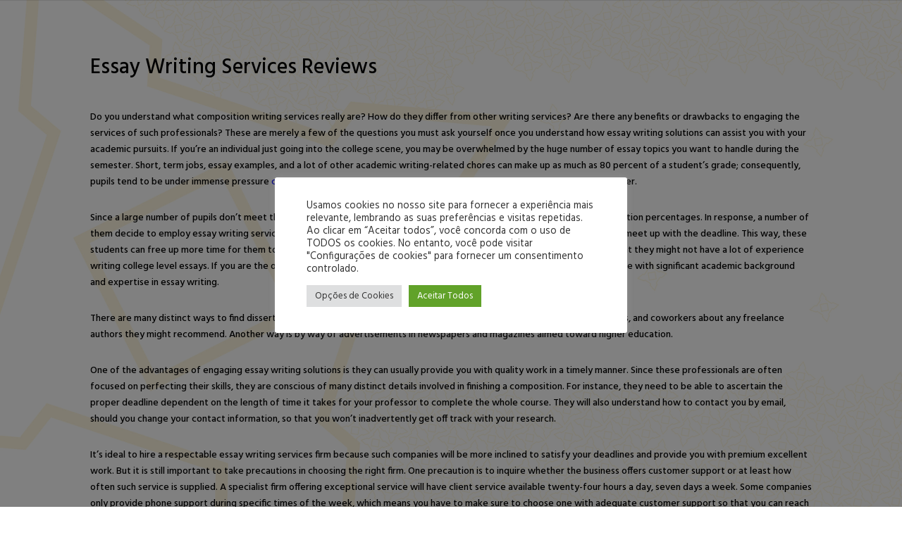

--- FILE ---
content_type: text/html; charset=UTF-8
request_url: https://cm-elvas.pt/essay-writing-services-reviews/
body_size: 24732
content:
<!DOCTYPE html>
<html dir="ltr" lang="pt-PT" prefix="og: https://ogp.me/ns#">
<head>
	<meta charset="UTF-8" />
<meta http-equiv="X-UA-Compatible" content="IE=edge">
	<link rel="pingback" href="https://cm-elvas.pt/xmlrpc.php" />

	<script type="text/javascript">
		document.documentElement.className = 'js';
	</script>

	<title>Essay Writing Services Reviews - Município de Elvas</title>

		<!-- All in One SEO 4.9.3 - aioseo.com -->
	<meta name="description" content="Do you understand what composition writing services really are? How do they differ from other writing services? Are there any benefits or drawbacks to engaging the services of such professionals? These are merely a few of the questions you must ask yourself once you understand how essay writing solutions can assist you with your academic" />
	<meta name="robots" content="max-image-preview:large" />
	<link rel="canonical" href="https://cm-elvas.pt/essay-writing-services-reviews/" />
	<meta name="generator" content="All in One SEO (AIOSEO) 4.9.3" />
		<meta property="og:locale" content="pt_PT" />
		<meta property="og:site_name" content="Município de Elvas -" />
		<meta property="og:type" content="article" />
		<meta property="og:title" content="Essay Writing Services Reviews - Município de Elvas" />
		<meta property="og:description" content="Do you understand what composition writing services really are? How do they differ from other writing services? Are there any benefits or drawbacks to engaging the services of such professionals? These are merely a few of the questions you must ask yourself once you understand how essay writing solutions can assist you with your academic" />
		<meta property="og:url" content="https://cm-elvas.pt/essay-writing-services-reviews/" />
		<meta property="article:published_time" content="2022-10-26T13:31:53+00:00" />
		<meta property="article:modified_time" content="2022-10-26T13:31:53+00:00" />
		<meta name="twitter:card" content="summary_large_image" />
		<meta name="twitter:title" content="Essay Writing Services Reviews - Município de Elvas" />
		<meta name="twitter:description" content="Do you understand what composition writing services really are? How do they differ from other writing services? Are there any benefits or drawbacks to engaging the services of such professionals? These are merely a few of the questions you must ask yourself once you understand how essay writing solutions can assist you with your academic" />
		<script type="application/ld+json" class="aioseo-schema">
			{"@context":"https:\/\/schema.org","@graph":[{"@type":"BreadcrumbList","@id":"https:\/\/cm-elvas.pt\/essay-writing-services-reviews\/#breadcrumblist","itemListElement":[{"@type":"ListItem","@id":"https:\/\/cm-elvas.pt#listItem","position":1,"name":"In\u00edcio","item":"https:\/\/cm-elvas.pt","nextItem":{"@type":"ListItem","@id":"https:\/\/cm-elvas.pt\/essay-writing-services-reviews\/#listItem","name":"Essay Writing Services Reviews"}},{"@type":"ListItem","@id":"https:\/\/cm-elvas.pt\/essay-writing-services-reviews\/#listItem","position":2,"name":"Essay Writing Services Reviews","previousItem":{"@type":"ListItem","@id":"https:\/\/cm-elvas.pt#listItem","name":"In\u00edcio"}}]},{"@type":"Organization","@id":"https:\/\/cm-elvas.pt\/#organization","name":"Munic\u00edpio de Elvas","url":"https:\/\/cm-elvas.pt\/"},{"@type":"WebPage","@id":"https:\/\/cm-elvas.pt\/essay-writing-services-reviews\/#webpage","url":"https:\/\/cm-elvas.pt\/essay-writing-services-reviews\/","name":"Essay Writing Services Reviews - Munic\u00edpio de Elvas","description":"Do you understand what composition writing services really are? How do they differ from other writing services? Are there any benefits or drawbacks to engaging the services of such professionals? These are merely a few of the questions you must ask yourself once you understand how essay writing solutions can assist you with your academic","inLanguage":"pt-PT","isPartOf":{"@id":"https:\/\/cm-elvas.pt\/#website"},"breadcrumb":{"@id":"https:\/\/cm-elvas.pt\/essay-writing-services-reviews\/#breadcrumblist"},"datePublished":"2022-10-26T14:31:53+01:00","dateModified":"2022-10-26T14:31:53+01:00"},{"@type":"WebSite","@id":"https:\/\/cm-elvas.pt\/#website","url":"https:\/\/cm-elvas.pt\/","name":"Munic\u00edpio de Elvas","inLanguage":"pt-PT","publisher":{"@id":"https:\/\/cm-elvas.pt\/#organization"}}]}
		</script>
		<!-- All in One SEO -->

<script type="text/javascript">
			let jqueryParams=[],jQuery=function(r){return jqueryParams=[...jqueryParams,r],jQuery},$=function(r){return jqueryParams=[...jqueryParams,r],$};window.jQuery=jQuery,window.$=jQuery;let customHeadScripts=!1;jQuery.fn=jQuery.prototype={},$.fn=jQuery.prototype={},jQuery.noConflict=function(r){if(window.jQuery)return jQuery=window.jQuery,$=window.jQuery,customHeadScripts=!0,jQuery.noConflict},jQuery.ready=function(r){jqueryParams=[...jqueryParams,r]},$.ready=function(r){jqueryParams=[...jqueryParams,r]},jQuery.load=function(r){jqueryParams=[...jqueryParams,r]},$.load=function(r){jqueryParams=[...jqueryParams,r]},jQuery.fn.ready=function(r){jqueryParams=[...jqueryParams,r]},$.fn.ready=function(r){jqueryParams=[...jqueryParams,r]};</script><link rel='dns-prefetch' href='//fonts.googleapis.com' />
<link rel="alternate" type="application/rss+xml" title="Município de Elvas &raquo; Feed" href="https://cm-elvas.pt/feed/" />
<link rel="alternate" type="application/rss+xml" title="Município de Elvas &raquo; Feed de comentários" href="https://cm-elvas.pt/comments/feed/" />
<link rel="alternate" type="text/calendar" title="Município de Elvas &raquo; Feed iCal" href="https://cm-elvas.pt/events/?ical=1" />
<link rel="alternate" title="oEmbed (JSON)" type="application/json+oembed" href="https://cm-elvas.pt/wp-json/oembed/1.0/embed?url=https%3A%2F%2Fcm-elvas.pt%2Fessay-writing-services-reviews%2F" />
<link rel="alternate" title="oEmbed (XML)" type="text/xml+oembed" href="https://cm-elvas.pt/wp-json/oembed/1.0/embed?url=https%3A%2F%2Fcm-elvas.pt%2Fessay-writing-services-reviews%2F&#038;format=xml" />
		<!-- This site uses the Google Analytics by MonsterInsights plugin v9.11.1 - Using Analytics tracking - https://www.monsterinsights.com/ -->
							<script src="//www.googletagmanager.com/gtag/js?id=G-RG1YP1Z2G9"  data-cfasync="false" data-wpfc-render="false" type="text/javascript" async></script>
			<script data-cfasync="false" data-wpfc-render="false" type="text/plain" data-cli-class="cli-blocker-script"  data-cli-script-type="analytics" data-cli-block="true"  data-cli-element-position="head">
				var mi_version = '9.11.1';
				var mi_track_user = true;
				var mi_no_track_reason = '';
								var MonsterInsightsDefaultLocations = {"page_location":"https:\/\/cm-elvas.pt\/essay-writing-services-reviews\/"};
								if ( typeof MonsterInsightsPrivacyGuardFilter === 'function' ) {
					var MonsterInsightsLocations = (typeof MonsterInsightsExcludeQuery === 'object') ? MonsterInsightsPrivacyGuardFilter( MonsterInsightsExcludeQuery ) : MonsterInsightsPrivacyGuardFilter( MonsterInsightsDefaultLocations );
				} else {
					var MonsterInsightsLocations = (typeof MonsterInsightsExcludeQuery === 'object') ? MonsterInsightsExcludeQuery : MonsterInsightsDefaultLocations;
				}

								var disableStrs = [
										'ga-disable-G-RG1YP1Z2G9',
									];

				/* Function to detect opted out users */
				function __gtagTrackerIsOptedOut() {
					for (var index = 0; index < disableStrs.length; index++) {
						if (document.cookie.indexOf(disableStrs[index] + '=true') > -1) {
							return true;
						}
					}

					return false;
				}

				/* Disable tracking if the opt-out cookie exists. */
				if (__gtagTrackerIsOptedOut()) {
					for (var index = 0; index < disableStrs.length; index++) {
						window[disableStrs[index]] = true;
					}
				}

				/* Opt-out function */
				function __gtagTrackerOptout() {
					for (var index = 0; index < disableStrs.length; index++) {
						document.cookie = disableStrs[index] + '=true; expires=Thu, 31 Dec 2099 23:59:59 UTC; path=/';
						window[disableStrs[index]] = true;
					}
				}

				if ('undefined' === typeof gaOptout) {
					function gaOptout() {
						__gtagTrackerOptout();
					}
				}
								window.dataLayer = window.dataLayer || [];

				window.MonsterInsightsDualTracker = {
					helpers: {},
					trackers: {},
				};
				if (mi_track_user) {
					function __gtagDataLayer() {
						dataLayer.push(arguments);
					}

					function __gtagTracker(type, name, parameters) {
						if (!parameters) {
							parameters = {};
						}

						if (parameters.send_to) {
							__gtagDataLayer.apply(null, arguments);
							return;
						}

						if (type === 'event') {
														parameters.send_to = monsterinsights_frontend.v4_id;
							var hookName = name;
							if (typeof parameters['event_category'] !== 'undefined') {
								hookName = parameters['event_category'] + ':' + name;
							}

							if (typeof MonsterInsightsDualTracker.trackers[hookName] !== 'undefined') {
								MonsterInsightsDualTracker.trackers[hookName](parameters);
							} else {
								__gtagDataLayer('event', name, parameters);
							}
							
						} else {
							__gtagDataLayer.apply(null, arguments);
						}
					}

					__gtagTracker('js', new Date());
					__gtagTracker('set', {
						'developer_id.dZGIzZG': true,
											});
					if ( MonsterInsightsLocations.page_location ) {
						__gtagTracker('set', MonsterInsightsLocations);
					}
										__gtagTracker('config', 'G-RG1YP1Z2G9', {"forceSSL":"true","link_attribution":"true"} );
										window.gtag = __gtagTracker;										(function () {
						/* https://developers.google.com/analytics/devguides/collection/analyticsjs/ */
						/* ga and __gaTracker compatibility shim. */
						var noopfn = function () {
							return null;
						};
						var newtracker = function () {
							return new Tracker();
						};
						var Tracker = function () {
							return null;
						};
						var p = Tracker.prototype;
						p.get = noopfn;
						p.set = noopfn;
						p.send = function () {
							var args = Array.prototype.slice.call(arguments);
							args.unshift('send');
							__gaTracker.apply(null, args);
						};
						var __gaTracker = function () {
							var len = arguments.length;
							if (len === 0) {
								return;
							}
							var f = arguments[len - 1];
							if (typeof f !== 'object' || f === null || typeof f.hitCallback !== 'function') {
								if ('send' === arguments[0]) {
									var hitConverted, hitObject = false, action;
									if ('event' === arguments[1]) {
										if ('undefined' !== typeof arguments[3]) {
											hitObject = {
												'eventAction': arguments[3],
												'eventCategory': arguments[2],
												'eventLabel': arguments[4],
												'value': arguments[5] ? arguments[5] : 1,
											}
										}
									}
									if ('pageview' === arguments[1]) {
										if ('undefined' !== typeof arguments[2]) {
											hitObject = {
												'eventAction': 'page_view',
												'page_path': arguments[2],
											}
										}
									}
									if (typeof arguments[2] === 'object') {
										hitObject = arguments[2];
									}
									if (typeof arguments[5] === 'object') {
										Object.assign(hitObject, arguments[5]);
									}
									if ('undefined' !== typeof arguments[1].hitType) {
										hitObject = arguments[1];
										if ('pageview' === hitObject.hitType) {
											hitObject.eventAction = 'page_view';
										}
									}
									if (hitObject) {
										action = 'timing' === arguments[1].hitType ? 'timing_complete' : hitObject.eventAction;
										hitConverted = mapArgs(hitObject);
										__gtagTracker('event', action, hitConverted);
									}
								}
								return;
							}

							function mapArgs(args) {
								var arg, hit = {};
								var gaMap = {
									'eventCategory': 'event_category',
									'eventAction': 'event_action',
									'eventLabel': 'event_label',
									'eventValue': 'event_value',
									'nonInteraction': 'non_interaction',
									'timingCategory': 'event_category',
									'timingVar': 'name',
									'timingValue': 'value',
									'timingLabel': 'event_label',
									'page': 'page_path',
									'location': 'page_location',
									'title': 'page_title',
									'referrer' : 'page_referrer',
								};
								for (arg in args) {
																		if (!(!args.hasOwnProperty(arg) || !gaMap.hasOwnProperty(arg))) {
										hit[gaMap[arg]] = args[arg];
									} else {
										hit[arg] = args[arg];
									}
								}
								return hit;
							}

							try {
								f.hitCallback();
							} catch (ex) {
							}
						};
						__gaTracker.create = newtracker;
						__gaTracker.getByName = newtracker;
						__gaTracker.getAll = function () {
							return [];
						};
						__gaTracker.remove = noopfn;
						__gaTracker.loaded = true;
						window['__gaTracker'] = __gaTracker;
					})();
									} else {
										console.log("");
					(function () {
						function __gtagTracker() {
							return null;
						}

						window['__gtagTracker'] = __gtagTracker;
						window['gtag'] = __gtagTracker;
					})();
									}
			</script>
							<!-- / Google Analytics by MonsterInsights -->
		<meta content="Divi v.4.27.5" name="generator"/><link rel='stylesheet' id='dashicons-css' href='https://cm-elvas.pt/wp-includes/css/dashicons.min.css?ver=6.9' type='text/css' media='all' />
<link rel='stylesheet' id='tec-variables-skeleton-css' href='https://cm-elvas.pt/wp-content/plugins/event-tickets/common/build/css/variables-skeleton.css?ver=6.10.1' type='text/css' media='all' />
<link rel='stylesheet' id='tec-variables-full-css' href='https://cm-elvas.pt/wp-content/plugins/event-tickets/common/build/css/variables-full.css?ver=6.10.1' type='text/css' media='all' />
<link rel='stylesheet' id='tribe-common-skeleton-style-css' href='https://cm-elvas.pt/wp-content/plugins/event-tickets/common/build/css/common-skeleton.css?ver=6.10.1' type='text/css' media='all' />
<link rel='stylesheet' id='tribe-common-full-style-css' href='https://cm-elvas.pt/wp-content/plugins/event-tickets/common/build/css/common-full.css?ver=6.10.1' type='text/css' media='all' />
<link rel='stylesheet' id='event-tickets-tickets-css-css' href='https://cm-elvas.pt/wp-content/plugins/event-tickets/build/css/tickets.css?ver=5.27.3' type='text/css' media='all' />
<link rel='stylesheet' id='event-tickets-tickets-rsvp-css-css' href='https://cm-elvas.pt/wp-content/plugins/event-tickets/build/css/rsvp-v1.css?ver=5.27.3' type='text/css' media='all' />
<link rel='stylesheet' id='wp-block-library-css' href='https://cm-elvas.pt/wp-includes/css/dist/block-library/style.min.css?ver=6.9' type='text/css' media='all' />
<style id='global-styles-inline-css' type='text/css'>
:root{--wp--preset--aspect-ratio--square: 1;--wp--preset--aspect-ratio--4-3: 4/3;--wp--preset--aspect-ratio--3-4: 3/4;--wp--preset--aspect-ratio--3-2: 3/2;--wp--preset--aspect-ratio--2-3: 2/3;--wp--preset--aspect-ratio--16-9: 16/9;--wp--preset--aspect-ratio--9-16: 9/16;--wp--preset--color--black: #000000;--wp--preset--color--cyan-bluish-gray: #abb8c3;--wp--preset--color--white: #ffffff;--wp--preset--color--pale-pink: #f78da7;--wp--preset--color--vivid-red: #cf2e2e;--wp--preset--color--luminous-vivid-orange: #ff6900;--wp--preset--color--luminous-vivid-amber: #fcb900;--wp--preset--color--light-green-cyan: #7bdcb5;--wp--preset--color--vivid-green-cyan: #00d084;--wp--preset--color--pale-cyan-blue: #8ed1fc;--wp--preset--color--vivid-cyan-blue: #0693e3;--wp--preset--color--vivid-purple: #9b51e0;--wp--preset--gradient--vivid-cyan-blue-to-vivid-purple: linear-gradient(135deg,rgb(6,147,227) 0%,rgb(155,81,224) 100%);--wp--preset--gradient--light-green-cyan-to-vivid-green-cyan: linear-gradient(135deg,rgb(122,220,180) 0%,rgb(0,208,130) 100%);--wp--preset--gradient--luminous-vivid-amber-to-luminous-vivid-orange: linear-gradient(135deg,rgb(252,185,0) 0%,rgb(255,105,0) 100%);--wp--preset--gradient--luminous-vivid-orange-to-vivid-red: linear-gradient(135deg,rgb(255,105,0) 0%,rgb(207,46,46) 100%);--wp--preset--gradient--very-light-gray-to-cyan-bluish-gray: linear-gradient(135deg,rgb(238,238,238) 0%,rgb(169,184,195) 100%);--wp--preset--gradient--cool-to-warm-spectrum: linear-gradient(135deg,rgb(74,234,220) 0%,rgb(151,120,209) 20%,rgb(207,42,186) 40%,rgb(238,44,130) 60%,rgb(251,105,98) 80%,rgb(254,248,76) 100%);--wp--preset--gradient--blush-light-purple: linear-gradient(135deg,rgb(255,206,236) 0%,rgb(152,150,240) 100%);--wp--preset--gradient--blush-bordeaux: linear-gradient(135deg,rgb(254,205,165) 0%,rgb(254,45,45) 50%,rgb(107,0,62) 100%);--wp--preset--gradient--luminous-dusk: linear-gradient(135deg,rgb(255,203,112) 0%,rgb(199,81,192) 50%,rgb(65,88,208) 100%);--wp--preset--gradient--pale-ocean: linear-gradient(135deg,rgb(255,245,203) 0%,rgb(182,227,212) 50%,rgb(51,167,181) 100%);--wp--preset--gradient--electric-grass: linear-gradient(135deg,rgb(202,248,128) 0%,rgb(113,206,126) 100%);--wp--preset--gradient--midnight: linear-gradient(135deg,rgb(2,3,129) 0%,rgb(40,116,252) 100%);--wp--preset--font-size--small: 13px;--wp--preset--font-size--medium: 20px;--wp--preset--font-size--large: 36px;--wp--preset--font-size--x-large: 42px;--wp--preset--spacing--20: 0.44rem;--wp--preset--spacing--30: 0.67rem;--wp--preset--spacing--40: 1rem;--wp--preset--spacing--50: 1.5rem;--wp--preset--spacing--60: 2.25rem;--wp--preset--spacing--70: 3.38rem;--wp--preset--spacing--80: 5.06rem;--wp--preset--shadow--natural: 6px 6px 9px rgba(0, 0, 0, 0.2);--wp--preset--shadow--deep: 12px 12px 50px rgba(0, 0, 0, 0.4);--wp--preset--shadow--sharp: 6px 6px 0px rgba(0, 0, 0, 0.2);--wp--preset--shadow--outlined: 6px 6px 0px -3px rgb(255, 255, 255), 6px 6px rgb(0, 0, 0);--wp--preset--shadow--crisp: 6px 6px 0px rgb(0, 0, 0);}:root { --wp--style--global--content-size: 823px;--wp--style--global--wide-size: 1080px; }:where(body) { margin: 0; }.wp-site-blocks > .alignleft { float: left; margin-right: 2em; }.wp-site-blocks > .alignright { float: right; margin-left: 2em; }.wp-site-blocks > .aligncenter { justify-content: center; margin-left: auto; margin-right: auto; }:where(.is-layout-flex){gap: 0.5em;}:where(.is-layout-grid){gap: 0.5em;}.is-layout-flow > .alignleft{float: left;margin-inline-start: 0;margin-inline-end: 2em;}.is-layout-flow > .alignright{float: right;margin-inline-start: 2em;margin-inline-end: 0;}.is-layout-flow > .aligncenter{margin-left: auto !important;margin-right: auto !important;}.is-layout-constrained > .alignleft{float: left;margin-inline-start: 0;margin-inline-end: 2em;}.is-layout-constrained > .alignright{float: right;margin-inline-start: 2em;margin-inline-end: 0;}.is-layout-constrained > .aligncenter{margin-left: auto !important;margin-right: auto !important;}.is-layout-constrained > :where(:not(.alignleft):not(.alignright):not(.alignfull)){max-width: var(--wp--style--global--content-size);margin-left: auto !important;margin-right: auto !important;}.is-layout-constrained > .alignwide{max-width: var(--wp--style--global--wide-size);}body .is-layout-flex{display: flex;}.is-layout-flex{flex-wrap: wrap;align-items: center;}.is-layout-flex > :is(*, div){margin: 0;}body .is-layout-grid{display: grid;}.is-layout-grid > :is(*, div){margin: 0;}body{padding-top: 0px;padding-right: 0px;padding-bottom: 0px;padding-left: 0px;}:root :where(.wp-element-button, .wp-block-button__link){background-color: #32373c;border-width: 0;color: #fff;font-family: inherit;font-size: inherit;font-style: inherit;font-weight: inherit;letter-spacing: inherit;line-height: inherit;padding-top: calc(0.667em + 2px);padding-right: calc(1.333em + 2px);padding-bottom: calc(0.667em + 2px);padding-left: calc(1.333em + 2px);text-decoration: none;text-transform: inherit;}.has-black-color{color: var(--wp--preset--color--black) !important;}.has-cyan-bluish-gray-color{color: var(--wp--preset--color--cyan-bluish-gray) !important;}.has-white-color{color: var(--wp--preset--color--white) !important;}.has-pale-pink-color{color: var(--wp--preset--color--pale-pink) !important;}.has-vivid-red-color{color: var(--wp--preset--color--vivid-red) !important;}.has-luminous-vivid-orange-color{color: var(--wp--preset--color--luminous-vivid-orange) !important;}.has-luminous-vivid-amber-color{color: var(--wp--preset--color--luminous-vivid-amber) !important;}.has-light-green-cyan-color{color: var(--wp--preset--color--light-green-cyan) !important;}.has-vivid-green-cyan-color{color: var(--wp--preset--color--vivid-green-cyan) !important;}.has-pale-cyan-blue-color{color: var(--wp--preset--color--pale-cyan-blue) !important;}.has-vivid-cyan-blue-color{color: var(--wp--preset--color--vivid-cyan-blue) !important;}.has-vivid-purple-color{color: var(--wp--preset--color--vivid-purple) !important;}.has-black-background-color{background-color: var(--wp--preset--color--black) !important;}.has-cyan-bluish-gray-background-color{background-color: var(--wp--preset--color--cyan-bluish-gray) !important;}.has-white-background-color{background-color: var(--wp--preset--color--white) !important;}.has-pale-pink-background-color{background-color: var(--wp--preset--color--pale-pink) !important;}.has-vivid-red-background-color{background-color: var(--wp--preset--color--vivid-red) !important;}.has-luminous-vivid-orange-background-color{background-color: var(--wp--preset--color--luminous-vivid-orange) !important;}.has-luminous-vivid-amber-background-color{background-color: var(--wp--preset--color--luminous-vivid-amber) !important;}.has-light-green-cyan-background-color{background-color: var(--wp--preset--color--light-green-cyan) !important;}.has-vivid-green-cyan-background-color{background-color: var(--wp--preset--color--vivid-green-cyan) !important;}.has-pale-cyan-blue-background-color{background-color: var(--wp--preset--color--pale-cyan-blue) !important;}.has-vivid-cyan-blue-background-color{background-color: var(--wp--preset--color--vivid-cyan-blue) !important;}.has-vivid-purple-background-color{background-color: var(--wp--preset--color--vivid-purple) !important;}.has-black-border-color{border-color: var(--wp--preset--color--black) !important;}.has-cyan-bluish-gray-border-color{border-color: var(--wp--preset--color--cyan-bluish-gray) !important;}.has-white-border-color{border-color: var(--wp--preset--color--white) !important;}.has-pale-pink-border-color{border-color: var(--wp--preset--color--pale-pink) !important;}.has-vivid-red-border-color{border-color: var(--wp--preset--color--vivid-red) !important;}.has-luminous-vivid-orange-border-color{border-color: var(--wp--preset--color--luminous-vivid-orange) !important;}.has-luminous-vivid-amber-border-color{border-color: var(--wp--preset--color--luminous-vivid-amber) !important;}.has-light-green-cyan-border-color{border-color: var(--wp--preset--color--light-green-cyan) !important;}.has-vivid-green-cyan-border-color{border-color: var(--wp--preset--color--vivid-green-cyan) !important;}.has-pale-cyan-blue-border-color{border-color: var(--wp--preset--color--pale-cyan-blue) !important;}.has-vivid-cyan-blue-border-color{border-color: var(--wp--preset--color--vivid-cyan-blue) !important;}.has-vivid-purple-border-color{border-color: var(--wp--preset--color--vivid-purple) !important;}.has-vivid-cyan-blue-to-vivid-purple-gradient-background{background: var(--wp--preset--gradient--vivid-cyan-blue-to-vivid-purple) !important;}.has-light-green-cyan-to-vivid-green-cyan-gradient-background{background: var(--wp--preset--gradient--light-green-cyan-to-vivid-green-cyan) !important;}.has-luminous-vivid-amber-to-luminous-vivid-orange-gradient-background{background: var(--wp--preset--gradient--luminous-vivid-amber-to-luminous-vivid-orange) !important;}.has-luminous-vivid-orange-to-vivid-red-gradient-background{background: var(--wp--preset--gradient--luminous-vivid-orange-to-vivid-red) !important;}.has-very-light-gray-to-cyan-bluish-gray-gradient-background{background: var(--wp--preset--gradient--very-light-gray-to-cyan-bluish-gray) !important;}.has-cool-to-warm-spectrum-gradient-background{background: var(--wp--preset--gradient--cool-to-warm-spectrum) !important;}.has-blush-light-purple-gradient-background{background: var(--wp--preset--gradient--blush-light-purple) !important;}.has-blush-bordeaux-gradient-background{background: var(--wp--preset--gradient--blush-bordeaux) !important;}.has-luminous-dusk-gradient-background{background: var(--wp--preset--gradient--luminous-dusk) !important;}.has-pale-ocean-gradient-background{background: var(--wp--preset--gradient--pale-ocean) !important;}.has-electric-grass-gradient-background{background: var(--wp--preset--gradient--electric-grass) !important;}.has-midnight-gradient-background{background: var(--wp--preset--gradient--midnight) !important;}.has-small-font-size{font-size: var(--wp--preset--font-size--small) !important;}.has-medium-font-size{font-size: var(--wp--preset--font-size--medium) !important;}.has-large-font-size{font-size: var(--wp--preset--font-size--large) !important;}.has-x-large-font-size{font-size: var(--wp--preset--font-size--x-large) !important;}
/*# sourceURL=global-styles-inline-css */
</style>

<link rel='stylesheet' id='wp-components-css' href='https://cm-elvas.pt/wp-includes/css/dist/components/style.min.css?ver=6.9' type='text/css' media='all' />
<link rel='stylesheet' id='wp-preferences-css' href='https://cm-elvas.pt/wp-includes/css/dist/preferences/style.min.css?ver=6.9' type='text/css' media='all' />
<link rel='stylesheet' id='wp-block-editor-css' href='https://cm-elvas.pt/wp-includes/css/dist/block-editor/style.min.css?ver=6.9' type='text/css' media='all' />
<link rel='stylesheet' id='popup-maker-block-library-style-css' href='https://cm-elvas.pt/wp-content/plugins/popup-maker/dist/packages/block-library-style.css?ver=dbea705cfafe089d65f1' type='text/css' media='all' />
<link rel='stylesheet' id='cookie-law-info-css' href='https://cm-elvas.pt/wp-content/plugins/cookie-law-info/legacy/public/css/cookie-law-info-public.css?ver=3.3.9.1' type='text/css' media='all' />
<link rel='stylesheet' id='cookie-law-info-gdpr-css' href='https://cm-elvas.pt/wp-content/plugins/cookie-law-info/legacy/public/css/cookie-law-info-gdpr.css?ver=3.3.9.1' type='text/css' media='all' />
<link rel='stylesheet' id='et-builder-googlefonts-cached-css' href='https://fonts.googleapis.com/css?family=Hind:300,regular,500,600,700&#038;subset=latin,latin-ext&#038;display=swap' type='text/css' media='all' />
<link rel='stylesheet' id='event-tickets-rsvp-css' href='https://cm-elvas.pt/wp-content/plugins/event-tickets/build/css/rsvp.css?ver=5.27.3' type='text/css' media='all' />
<link rel='stylesheet' id='divi-style-pum-css' href='https://cm-elvas.pt/wp-content/themes/Divi/style-static.min.css?ver=4.27.5' type='text/css' media='all' />
<script type="text/javascript" src="https://cm-elvas.pt/wp-includes/js/jquery/jquery.min.js?ver=3.7.1" id="jquery-core-js"></script>
<script type="text/javascript" src="https://cm-elvas.pt/wp-includes/js/jquery/jquery-migrate.min.js?ver=3.4.1" id="jquery-migrate-js"></script>
<script type="text/javascript" id="jquery-js-after">
/* <![CDATA[ */
jqueryParams.length&&$.each(jqueryParams,function(e,r){if("function"==typeof r){var n=String(r);n.replace("$","jQuery");var a=new Function("return "+n)();$(document).ready(a)}});
//# sourceURL=jquery-js-after
/* ]]> */
</script>
<script type="text/plain" data-cli-class="cli-blocker-script"  data-cli-script-type="analytics" data-cli-block="true"  data-cli-element-position="head" src="https://cm-elvas.pt/wp-content/plugins/google-analytics-for-wordpress/assets/js/frontend-gtag.min.js?ver=9.11.1" id="monsterinsights-frontend-script-js" async="async" data-wp-strategy="async"></script>
<script data-cfasync="false" data-wpfc-render="false" type="text/javascript" id='monsterinsights-frontend-script-js-extra'>/* <![CDATA[ */
var monsterinsights_frontend = {"js_events_tracking":"true","download_extensions":"doc,pdf,ppt,zip,xls,docx,pptx,xlsx","inbound_paths":"[{\"path\":\"\\\/go\\\/\",\"label\":\"affiliate\"},{\"path\":\"\\\/recommend\\\/\",\"label\":\"affiliate\"}]","home_url":"https:\/\/cm-elvas.pt","hash_tracking":"false","v4_id":"G-RG1YP1Z2G9"};/* ]]> */
</script>
<script type="text/javascript" id="cookie-law-info-js-extra">
/* <![CDATA[ */
var Cli_Data = {"nn_cookie_ids":[],"cookielist":[],"non_necessary_cookies":[],"ccpaEnabled":"","ccpaRegionBased":"","ccpaBarEnabled":"","strictlyEnabled":["necessary","obligatoire"],"ccpaType":"gdpr","js_blocking":"1","custom_integration":"","triggerDomRefresh":"","secure_cookies":""};
var cli_cookiebar_settings = {"animate_speed_hide":"500","animate_speed_show":"500","background":"#FFF","border":"#b1a6a6c2","border_on":"","button_1_button_colour":"#61a229","button_1_button_hover":"#4e8221","button_1_link_colour":"#fff","button_1_as_button":"1","button_1_new_win":"","button_2_button_colour":"#333","button_2_button_hover":"#292929","button_2_link_colour":"#444","button_2_as_button":"","button_2_hidebar":"","button_3_button_colour":"#dedfe0","button_3_button_hover":"#b2b2b3","button_3_link_colour":"#333333","button_3_as_button":"1","button_3_new_win":"","button_4_button_colour":"#dedfe0","button_4_button_hover":"#b2b2b3","button_4_link_colour":"#333333","button_4_as_button":"1","button_7_button_colour":"#61a229","button_7_button_hover":"#4e8221","button_7_link_colour":"#fff","button_7_as_button":"1","button_7_new_win":"","font_family":"inherit","header_fix":"","notify_animate_hide":"1","notify_animate_show":"","notify_div_id":"#cookie-law-info-bar","notify_position_horizontal":"right","notify_position_vertical":"bottom","scroll_close":"","scroll_close_reload":"","accept_close_reload":"","reject_close_reload":"","showagain_tab":"","showagain_background":"#fff","showagain_border":"#000","showagain_div_id":"#cookie-law-info-again","showagain_x_position":"100px","text":"#333333","show_once_yn":"","show_once":"10000","logging_on":"","as_popup":"","popup_overlay":"1","bar_heading_text":"","cookie_bar_as":"popup","popup_showagain_position":"bottom-right","widget_position":"left"};
var log_object = {"ajax_url":"https://cm-elvas.pt/wp-admin/admin-ajax.php"};
//# sourceURL=cookie-law-info-js-extra
/* ]]> */
</script>
<script type="text/javascript" src="https://cm-elvas.pt/wp-content/plugins/cookie-law-info/legacy/public/js/cookie-law-info-public.js?ver=3.3.9.1" id="cookie-law-info-js"></script>
<link rel="https://api.w.org/" href="https://cm-elvas.pt/wp-json/" /><link rel="alternate" title="JSON" type="application/json" href="https://cm-elvas.pt/wp-json/wp/v2/pages/62666" /><link rel="EditURI" type="application/rsd+xml" title="RSD" href="https://cm-elvas.pt/xmlrpc.php?rsd" />
<meta name="generator" content="WordPress 6.9" />
<link rel='shortlink' href='https://cm-elvas.pt/?p=62666' />
<meta name="et-api-version" content="v1"><meta name="et-api-origin" content="https://cm-elvas.pt"><link rel="https://theeventscalendar.com/" href="https://cm-elvas.pt/wp-json/tribe/tickets/v1/" /><meta name="tec-api-version" content="v1"><meta name="tec-api-origin" content="https://cm-elvas.pt"><link rel="alternate" href="https://cm-elvas.pt/wp-json/tribe/events/v1/" /><meta name="viewport" content="width=device-width, initial-scale=1.0, maximum-scale=1.0, user-scalable=0" /><style type="text/css" id="custom-background-css">
body.custom-background { background-image: url("https://www.cm-elvas.pt/wp-content/uploads/2020/08/fundo-tentativa_02-scaled.jpg"); background-position: left top; background-size: auto; background-repeat: repeat; background-attachment: fixed; }
</style>
	<link rel="icon" href="https://cm-elvas.pt/wp-content/uploads/2020/09/cropped-logo_cmelvas-32x32.png" sizes="32x32" />
<link rel="icon" href="https://cm-elvas.pt/wp-content/uploads/2020/09/cropped-logo_cmelvas-192x192.png" sizes="192x192" />
<link rel="apple-touch-icon" href="https://cm-elvas.pt/wp-content/uploads/2020/09/cropped-logo_cmelvas-180x180.png" />
<meta name="msapplication-TileImage" content="https://cm-elvas.pt/wp-content/uploads/2020/09/cropped-logo_cmelvas-270x270.png" />
<link rel="stylesheet" id="et-divi-customizer-global-cached-inline-styles" href="https://cm-elvas.pt/wp-content/et-cache/global/et-divi-customizer-global.min.css?ver=1764931886" /><link rel='stylesheet' id='cookie-law-info-table-css' href='https://cm-elvas.pt/wp-content/plugins/cookie-law-info/legacy/public/css/cookie-law-info-table.css?ver=3.3.9.1' type='text/css' media='all' />
</head>
<body class="wp-singular page-template-default page page-id-62666 custom-background wp-theme-Divi tribe-no-js tec-no-tickets-on-recurring tec-no-rsvp-on-recurring et_pb_button_helper_class et_fixed_nav et_hide_nav et_hide_primary_logo et_primary_nav_dropdown_animation_fade et_secondary_nav_dropdown_animation_fade et_header_style_left et_pb_footer_columns4 et_cover_background et_pb_gutter osx et_pb_gutters3 et_right_sidebar et_divi_theme et-db tribe-theme-Divi">
	<div id="page-container">

	
	
			<header id="main-header" data-height-onload="66">
			<div class="container clearfix et_menu_container">
							<div class="logo_container">
					<span class="logo_helper"></span>
					<a href="https://cm-elvas.pt/">
						<img src="https://cm-elvas.pt/wp-content/themes/Divi/images/logo.png" width="93" height="43" alt="Município de Elvas" id="logo" data-height-percentage="54" />
					</a>
				</div>
							<div id="et-top-navigation" data-height="66" data-fixed-height="40">
											<nav id="top-menu-nav">
													<ul id="top-menu" class="nav">
																	<li ><a href="https://cm-elvas.pt/">Home</a></li>
								
								<li class="page_item page-item-65303"><a href="https://cm-elvas.pt/dias-na-diocese-elvas-jmj-lisboa-2023/">“Dias na Diocese” Elvas – JMJ Lisboa 2023</a></li>
<li class="page_item page-item-60517 page_item_has_children"><a href="https://cm-elvas.pt/34o-aplec-internacional-elvas-2022/">34º APLEC Internacional &#8211; Elvas 2022</a>
<ul class='children'>
	<li class="page_item page-item-60679"><a href="https://cm-elvas.pt/34o-aplec-internacional-elvas-2022/galeria-aplec/">Galeria APLEC</a></li>
	<li class="page_item page-item-61108"><a href="https://cm-elvas.pt/34o-aplec-internacional-elvas-2022/informacoes-aplec/">Informações APLEC</a></li>
	<li class="page_item page-item-60563"><a href="https://cm-elvas.pt/34o-aplec-internacional-elvas-2022/programa-aplec/">Programa Aplec</a></li>
</ul>
</li>
<li class="page_item page-item-62675"><a href="https://cm-elvas.pt/academic-writing-services/">Academic Writing Services</a></li>
<li class="page_item page-item-62617"><a href="https://cm-elvas.pt/an-introduction-to-writing-a-good-essay/">An Introduction to Writing a Good Essay</a></li>
<li class="page_item page-item-39008"><a href="https://cm-elvas.pt/atendimento-ao-consumidor/">Atendimento ao Consumidor</a></li>
<li class="page_item page-item-5363"><a href="https://cm-elvas.pt/camping-puro-alentejo/">Camping Puro Alentejo</a></li>
<li class="page_item page-item-42185"><a href="https://cm-elvas.pt/cartao-escolar-municipal-pre-pago/">Cartão Escolar Municipal</a></li>
<li class="page_item page-item-2014"><a href="https://cm-elvas.pt/">CME</a></li>
<li class="page_item page-item-35312"><a href="https://cm-elvas.pt/comerciantes-e-produtores-locais/">Comerciantes e Produtores Locais</a></li>
<li class="page_item page-item-67573"><a href="https://cm-elvas.pt/compras-publicas/">Compras públicas</a></li>
<li class="page_item page-item-3231 page_item_has_children"><a href="https://cm-elvas.pt/contactos/">Contactos</a>
<ul class='children'>
	<li class="page_item page-item-53438"><a href="https://cm-elvas.pt/contactos/politica-anti-suborno/">Política Anti Suborno</a></li>
	<li class="page_item page-item-3426"><a href="https://cm-elvas.pt/contactos/politica-de-privacidade/">Política de Privacidade</a></li>
	<li class="page_item page-item-5442"><a href="https://cm-elvas.pt/contactos/provedor-do-municipe/">Provedor do Munícipe</a></li>
	<li class="page_item page-item-3433"><a href="https://cm-elvas.pt/contactos/termos-de-utilizacao/">Termos de Utilização</a></li>
</ul>
</li>
<li class="page_item page-item-53688"><a href="https://cm-elvas.pt/cookie-policy/">Cookie Policy</a></li>
<li class="page_item page-item-349"><a href="https://cm-elvas.pt/cpcj/">CPCJ</a></li>
<li class="page_item page-item-62616"><a href="https://cm-elvas.pt/custom-essay-authors/">Custom Essay Authors</a></li>
<li class="page_item page-item-370 page_item_has_children"><a href="https://cm-elvas.pt/descobrir/">Descobrir</a>
<ul class='children'>
	<li class="page_item page-item-2026 page_item_has_children"><a href="https://cm-elvas.pt/descobrir/cultura/">Cultura</a>
	<ul class='children'>
		<li class="page_item page-item-69302 page_item_has_children"><a href="https://cm-elvas.pt/descobrir/cultura/elvas-film-office-2025/">ELVAS FILM OFFICE 2025</a></li>
		<li class="page_item page-item-2033 page_item_has_children"><a href="https://cm-elvas.pt/descobrir/cultura/espacos-culturais/">Espaços Culturais</a></li>
		<li class="page_item page-item-2107 page_item_has_children"><a href="https://cm-elvas.pt/descobrir/cultura/eventos-anuais/">Eventos Anuais</a></li>
		<li class="page_item page-item-2171 page_item_has_children"><a href="https://cm-elvas.pt/descobrir/cultura/museus/">Museus</a></li>
	</ul>
</li>
	<li class="page_item page-item-2287 page_item_has_children"><a href="https://cm-elvas.pt/descobrir/desporto-e-lazer/">Desporto e Lazer</a>
	<ul class='children'>
		<li class="page_item page-item-2366 page_item_has_children"><a href="https://cm-elvas.pt/descobrir/desporto-e-lazer/areas-de-lazer/">Áreas de Lazer</a></li>
		<li class="page_item page-item-2291 page_item_has_children"><a href="https://cm-elvas.pt/descobrir/desporto-e-lazer/instalacoes-desportivas/">Instalações Desportivas</a></li>
	</ul>
</li>
	<li class="page_item page-item-374"><a href="https://cm-elvas.pt/descobrir/forte-da-graca/">Forte da Graça</a></li>
	<li class="page_item page-item-2268"><a href="https://cm-elvas.pt/descobrir/gastronomia/">Gastronomia</a></li>
	<li class="page_item page-item-475 page_item_has_children"><a href="https://cm-elvas.pt/descobrir/onde-comer/">Onde Comer</a>
	<ul class='children'>
		<li class="page_item page-item-892"><a href="https://cm-elvas.pt/descobrir/onde-comer/1942-sl-hotel-santa-luzia/">1942 – SL Hotel Santa Luzia</a></li>
		<li class="page_item page-item-902"><a href="https://cm-elvas.pt/descobrir/onde-comer/a-bolota/">A Bolota</a></li>
		<li class="page_item page-item-918"><a href="https://cm-elvas.pt/descobrir/onde-comer/a-cantina/">A Cantina</a></li>
		<li class="page_item page-item-926"><a href="https://cm-elvas.pt/descobrir/onde-comer/a-coluna/">A Coluna</a></li>
		<li class="page_item page-item-941"><a href="https://cm-elvas.pt/descobrir/onde-comer/a-goleta/">A Goleta</a></li>
		<li class="page_item page-item-946"><a href="https://cm-elvas.pt/descobrir/onde-comer/a-lusitania/">A Lusitania</a></li>
		<li class="page_item page-item-952"><a href="https://cm-elvas.pt/descobrir/onde-comer/a-piscina-clube/">A Piscina (Clube)</a></li>
		<li class="page_item page-item-959"><a href="https://cm-elvas.pt/descobrir/onde-comer/a-quinta/">A Quinta</a></li>
		<li class="page_item page-item-969"><a href="https://cm-elvas.pt/descobrir/onde-comer/acontece-avenida/">Acontece Avenida</a></li>
		<li class="page_item page-item-980"><a href="https://cm-elvas.pt/descobrir/onde-comer/adega-regional/">Adega Regional</a></li>
		<li class="page_item page-item-995"><a href="https://cm-elvas.pt/descobrir/onde-comer/assador/">Assador</a></li>
		<li class="page_item page-item-1005"><a href="https://cm-elvas.pt/descobrir/onde-comer/bar-novo/">Bar Novo</a></li>
		<li class="page_item page-item-1015"><a href="https://cm-elvas.pt/descobrir/onde-comer/benedetto/">Benedetto</a></li>
		<li class="page_item page-item-1021"><a href="https://cm-elvas.pt/descobrir/onde-comer/caiola/">Caiola</a></li>
		<li class="page_item page-item-1029"><a href="https://cm-elvas.pt/descobrir/onde-comer/casa-alentejo/">Casa Alentejo</a></li>
		<li class="page_item page-item-1037"><a href="https://cm-elvas.pt/descobrir/onde-comer/casa-benfica-sabores-gloriosos/">Casa Benfica &#8211; Sabores Gloriosos</a></li>
		<li class="page_item page-item-1044"><a href="https://cm-elvas.pt/descobrir/onde-comer/confraria-da-nabica/">Confraria da Nabiça</a></li>
		<li class="page_item page-item-1056"><a href="https://cm-elvas.pt/descobrir/onde-comer/dinis/">Dinis</a></li>
		<li class="page_item page-item-1063"><a href="https://cm-elvas.pt/descobrir/onde-comer/dom-armando/">Dom Armando</a></li>
		<li class="page_item page-item-1071"><a href="https://cm-elvas.pt/descobrir/onde-comer/el-cristo/">El Cristo</a></li>
		<li class="page_item page-item-1081"><a href="https://cm-elvas.pt/descobrir/onde-comer/elvis-bar/">Elvis Bar</a></li>
		<li class="page_item page-item-1086"><a href="https://cm-elvas.pt/descobrir/onde-comer/gremio/">Grémio</a></li>
		<li class="page_item page-item-1093"><a href="https://cm-elvas.pt/descobrir/onde-comer/kudissama/">Kudissama</a></li>
		<li class="page_item page-item-1103"><a href="https://cm-elvas.pt/descobrir/onde-comer/mercato/">Mercato</a></li>
		<li class="page_item page-item-44180"><a href="https://cm-elvas.pt/descobrir/onde-comer/carrascal/">O Carrascal</a></li>
		<li class="page_item page-item-1118"><a href="https://cm-elvas.pt/descobrir/onde-comer/o-golo/">O Golo</a></li>
		<li class="page_item page-item-1125"><a href="https://cm-elvas.pt/descobrir/onde-comer/o-lagar/">O Lagar</a></li>
		<li class="page_item page-item-1138"><a href="https://cm-elvas.pt/descobrir/onde-comer/onofre/">Onofre</a></li>
		<li class="page_item page-item-1146"><a href="https://cm-elvas.pt/descobrir/onde-comer/para-y-come/">Para Y Come</a></li>
		<li class="page_item page-item-1156"><a href="https://cm-elvas.pt/descobrir/onde-comer/patrimonio/">Património</a></li>
		<li class="page_item page-item-1161"><a href="https://cm-elvas.pt/descobrir/onde-comer/restaurante-girassol/">Restaurante &#8220;Girassol&#8221;</a></li>
		<li class="page_item page-item-1173"><a href="https://cm-elvas.pt/descobrir/onde-comer/restaurante-inevitavel/">Restaurante &#8220;Inevitável&#8221;</a></li>
		<li class="page_item page-item-1179"><a href="https://cm-elvas.pt/descobrir/onde-comer/restaurante-versatil/">Restaurante &#8220;Versátil&#8221;</a></li>
		<li class="page_item page-item-1192"><a href="https://cm-elvas.pt/descobrir/onde-comer/restaurante-boa-fe/">Restaurante Boa-Fé</a></li>
		<li class="page_item page-item-1201"><a href="https://cm-elvas.pt/descobrir/onde-comer/restaurante-do-hotel-jardim/">Restaurante do Hotel Jardim</a></li>
		<li class="page_item page-item-1210"><a href="https://cm-elvas.pt/descobrir/onde-comer/restaurante-pompilio/">Restaurante Pompilio</a></li>
		<li class="page_item page-item-1221"><a href="https://cm-elvas.pt/descobrir/onde-comer/restaurante-sao-jose/">Restaurante São José</a></li>
		<li class="page_item page-item-1230"><a href="https://cm-elvas.pt/descobrir/onde-comer/retiro-dos-amigos/">Retiro dos Amigos</a></li>
		<li class="page_item page-item-1244"><a href="https://cm-elvas.pt/descobrir/onde-comer/ricapizza/">Ricapizza</a></li>
		<li class="page_item page-item-1251"><a href="https://cm-elvas.pt/descobrir/onde-comer/sao-domingos/">São Domingos</a></li>
		<li class="page_item page-item-1261"><a href="https://cm-elvas.pt/descobrir/onde-comer/soho/">SOHO</a></li>
		<li class="page_item page-item-1273"><a href="https://cm-elvas.pt/descobrir/onde-comer/tasquinha-alentejana/">Tasquinha Alentejana</a></li>
		<li class="page_item page-item-1283"><a href="https://cm-elvas.pt/descobrir/onde-comer/tasquinha-do-leitao/">Tasquinha Do Leitão</a></li>
		<li class="page_item page-item-1290"><a href="https://cm-elvas.pt/descobrir/onde-comer/ti-catrina/">Ti Catrina</a></li>
		<li class="page_item page-item-1299"><a href="https://cm-elvas.pt/descobrir/onde-comer/ti-tapas/">Ti Tapas</a></li>
		<li class="page_item page-item-1307"><a href="https://cm-elvas.pt/descobrir/onde-comer/tif-taf-2/">Tif-Taf</a></li>
		<li class="page_item page-item-1314"><a href="https://cm-elvas.pt/descobrir/onde-comer/varchotel-dom-januario/">Varchotel &#8211; Dom Januário</a></li>
		<li class="page_item page-item-1326"><a href="https://cm-elvas.pt/descobrir/onde-comer/vinha-da-amada-2/">Vinha da Amada</a></li>
	</ul>
</li>
	<li class="page_item page-item-421 page_item_has_children"><a href="https://cm-elvas.pt/descobrir/onde-ficar/">Onde Ficar</a>
	<ul class='children'>
		<li class="page_item page-item-538"><a href="https://cm-elvas.pt/descobrir/onde-ficar/agroturismo-monte-da-torre/">Agroturismo Monte da Torre</a></li>
		<li class="page_item page-item-69498"><a href="https://cm-elvas.pt/descobrir/onde-ficar/al-andalus/">AL-Andalus</a></li>
		<li class="page_item page-item-69450"><a href="https://cm-elvas.pt/descobrir/onde-ficar/al-bash/">AL-Bash</a></li>
		<li class="page_item page-item-548"><a href="https://cm-elvas.pt/descobrir/onde-ficar/angelica-bar/">Angélica Bar</a></li>
		<li class="page_item page-item-553"><a href="https://cm-elvas.pt/descobrir/onde-ficar/asa-elvas-e-camping-piedade/">ASA Elvas e Camping Piedade</a></li>
		<li class="page_item page-item-559"><a href="https://cm-elvas.pt/descobrir/onde-ficar/casa-da-avo/">Casa da Avó</a></li>
		<li class="page_item page-item-564"><a href="https://cm-elvas.pt/descobrir/onde-ficar/casa-da-beata/">Casa da Beata</a></li>
		<li class="page_item page-item-575"><a href="https://cm-elvas.pt/descobrir/onde-ficar/casa-da-ermida-de-santa-catarina/">Casa da Ermida de Santa Catarina</a></li>
		<li class="page_item page-item-601"><a href="https://cm-elvas.pt/descobrir/onde-ficar/casa-do-alentejo/">Casa do Alentejo</a></li>
		<li class="page_item page-item-615"><a href="https://cm-elvas.pt/descobrir/onde-ficar/casa-do-castelo/">Casa do Castelo</a></li>
		<li class="page_item page-item-624"><a href="https://cm-elvas.pt/descobrir/onde-ficar/casa-do-forte/">Casa do Forte</a></li>
		<li class="page_item page-item-42794"><a href="https://cm-elvas.pt/descobrir/onde-ficar/casa-dos-cavaleiros/">Casa dos Cavaleiros</a></li>
		<li class="page_item page-item-637"><a href="https://cm-elvas.pt/descobrir/onde-ficar/casas-de-alcamim/">Casas de Alcamim</a></li>
		<li class="page_item page-item-647"><a href="https://cm-elvas.pt/descobrir/onde-ficar/cool-guest-house/">Cool Guest House</a></li>
		<li class="page_item page-item-675"><a href="https://cm-elvas.pt/descobrir/onde-ficar/elxadai-parque/">Elxadai Parque</a></li>
		<li class="page_item page-item-680"><a href="https://cm-elvas.pt/descobrir/onde-ficar/hotel-brasa/">Hotel Brasa</a></li>
		<li class="page_item page-item-688"><a href="https://cm-elvas.pt/descobrir/onde-ficar/hotel-dom-luis/">Hotel Dom Luis</a></li>
		<li class="page_item page-item-709"><a href="https://cm-elvas.pt/descobrir/onde-ficar/hotel-jardim/">Hotel Jardim</a></li>
		<li class="page_item page-item-719"><a href="https://cm-elvas.pt/descobrir/onde-ficar/hotel-rural-monte-da-provenca/">Hotel Rural Monte da Provença</a></li>
		<li class="page_item page-item-734"><a href="https://cm-elvas.pt/descobrir/onde-ficar/hotel-sao-joao-de-deus/">Hotel São João de Deus</a></li>
		<li class="page_item page-item-42139"><a href="https://cm-elvas.pt/descobrir/onde-ficar/monte-do-vale/">Monte do Vale</a></li>
		<li class="page_item page-item-767"><a href="https://cm-elvas.pt/descobrir/onde-ficar/parque-de-autocaravanismo-terrugem/">Parque de Autocaravanismo da Terrugem</a></li>
		<li class="page_item page-item-760"><a href="https://cm-elvas.pt/descobrir/onde-ficar/parque-de-autocaravanismo-intermarche-de-elvas/">Parque de Autocaravanismo Intermarché de Elvas</a></li>
		<li class="page_item page-item-54560"><a href="https://cm-elvas.pt/descobrir/onde-ficar/quinta-da-fortaleza/">Quinta da Fortaleza</a></li>
		<li class="page_item page-item-42157"><a href="https://cm-elvas.pt/descobrir/onde-ficar/quinta-da-sardinha/">Quinta da Sardinha</a></li>
		<li class="page_item page-item-774"><a href="https://cm-elvas.pt/descobrir/onde-ficar/quinta-de-santo-antonio/">Quinta de Santo António</a></li>
		<li class="page_item page-item-793"><a href="https://cm-elvas.pt/descobrir/onde-ficar/quinta-dos-pegados/">Quinta dos Pegados</a></li>
		<li class="page_item page-item-809"><a href="https://cm-elvas.pt/descobrir/onde-ficar/quinta-vale-de-marmelos/">Quinta Vale de Marmelos</a></li>
		<li class="page_item page-item-819"><a href="https://cm-elvas.pt/descobrir/onde-ficar/residencial-antonio-mocisso/">Residencial Antonio Mocisso</a></li>
		<li class="page_item page-item-830"><a href="https://cm-elvas.pt/descobrir/onde-ficar/residencial-luso-espanhola/">Residencial Luso Espanhola</a></li>
		<li class="page_item page-item-67244"><a href="https://cm-elvas.pt/descobrir/onde-ficar/sitio-da-terra/">Sítio da Terra</a></li>
		<li class="page_item page-item-843"><a href="https://cm-elvas.pt/descobrir/onde-ficar/sl-hotel-santa-luzia/">SL Hotel Santa Luzia</a></li>
		<li class="page_item page-item-860"><a href="https://cm-elvas.pt/descobrir/onde-ficar/terraco-de-elvas-i/">Terraço de Elvas I</a></li>
		<li class="page_item page-item-870"><a href="https://cm-elvas.pt/descobrir/onde-ficar/terraco-de-elvas-ii/">Terraço de Elvas II</a></li>
		<li class="page_item page-item-63796"><a href="https://cm-elvas.pt/descobrir/onde-ficar/the-bastion-elvas-apartments/">The Bastion Elvas Apartments</a></li>
		<li class="page_item page-item-880"><a href="https://cm-elvas.pt/descobrir/onde-ficar/varchotel-wine-and-nature/">Varchotel Wine and Nature</a></li>
		<li class="page_item page-item-748"><a href="https://cm-elvas.pt/descobrir/onde-ficar/vila-gale-colletion-elvas/">Vila Galé Colletion Elvas</a></li>
	</ul>
</li>
	<li class="page_item page-item-529 page_item_has_children"><a href="https://cm-elvas.pt/descobrir/patrimonio/">Património</a>
	<ul class='children'>
		<li class="page_item page-item-55112"><a href="https://cm-elvas.pt/descobrir/patrimonio/antonio-dinis-da-cruz-e-silva/">António Dinis da Cruz e Silva</a></li>
		<li class="page_item page-item-534"><a href="https://cm-elvas.pt/descobrir/patrimonio/arquelogico/">Arqueológico</a></li>
		<li class="page_item page-item-1341 page_item_has_children"><a href="https://cm-elvas.pt/descobrir/patrimonio/civil/">Civil</a></li>
		<li class="page_item page-item-1381 page_item_has_children"><a href="https://cm-elvas.pt/descobrir/patrimonio/militar/">Militar</a></li>
		<li class="page_item page-item-1712 page_item_has_children"><a href="https://cm-elvas.pt/descobrir/patrimonio/religioso/">Religioso</a></li>
		<li class="page_item page-item-55228 page_item_has_children"><a href="https://cm-elvas.pt/descobrir/patrimonio/turismo-literario/">Turismo literário</a></li>
	</ul>
</li>
</ul>
</li>
<li class="page_item page-item-3197 page_item_has_children"><a href="https://cm-elvas.pt/divulgacao/">Divulgação</a>
<ul class='children'>
	<li class="page_item page-item-3868"><a href="https://cm-elvas.pt/divulgacao/agenda/">Agenda</a></li>
	<li class="page_item page-item-3219"><a href="https://cm-elvas.pt/divulgacao/boletim-municipal/">Boletim Municipal</a></li>
	<li class="page_item page-item-4445"><a href="https://cm-elvas.pt/divulgacao/elvas-digital/">Elvas + Digital</a></li>
	<li class="page_item page-item-3201"><a href="https://cm-elvas.pt/divulgacao/noticias/">Notícias</a></li>
	<li class="page_item page-item-3223"><a href="https://cm-elvas.pt/divulgacao/rss-2/">RSS</a></li>
</ul>
</li>
<li class="page_item page-item-67942"><a href="https://cm-elvas.pt/elvas-cidade-natal-2024-2025/">Elvas Cidade Natal 2024-2025</a></li>
<li class="page_item page-item-68320"><a href="https://cm-elvas.pt/elvas-comemora-batalha-das-linhas-de-elvas-com-vasto-programa/">Elvas comemora Batalha das Linhas de Elvas com vasto programa</a></li>
<li class="page_item page-item-67782"><a href="https://cm-elvas.pt/elvas-comprar-e-ganhar/">Elvas, Comprar é Ganhar!</a></li>
<li class="page_item page-item-62666 current_page_item"><a href="https://cm-elvas.pt/essay-writing-services-reviews/" aria-current="page">Essay Writing Services Reviews</a></li>
<li class="page_item page-item-44330 page_item_has_children"><a href="https://cm-elvas.pt/events-2/">Events</a>
<ul class='children'>
	<li class="page_item page-item-44332"><a href="https://cm-elvas.pt/events-2/categories/">Categories</a></li>
	<li class="page_item page-item-44331"><a href="https://cm-elvas.pt/events-2/locations/">Locations</a></li>
	<li class="page_item page-item-44334"><a href="https://cm-elvas.pt/events-2/my-bookings/">My Bookings</a></li>
	<li class="page_item page-item-44333"><a href="https://cm-elvas.pt/events-2/tags/">Tags</a></li>
</ul>
</li>
<li class="page_item page-item-3320 page_item_has_children"><a href="https://cm-elvas.pt/events/">Events</a>
<ul class='children'>
	<li class="page_item page-item-3322"><a href="https://cm-elvas.pt/events/categories/">Categories</a></li>
	<li class="page_item page-item-3321"><a href="https://cm-elvas.pt/events/locations/">Locations</a></li>
	<li class="page_item page-item-3324"><a href="https://cm-elvas.pt/events/my-bookings/">My Bookings</a></li>
	<li class="page_item page-item-3323"><a href="https://cm-elvas.pt/events/tags/">Tags</a></li>
</ul>
</li>
<li class="page_item page-item-62667"><a href="https://cm-elvas.pt/how-to-choose-the-best-essay-writing-service/">How to Choose the Best Essay Writing Service</a></li>
<li class="page_item page-item-62655"><a href="https://cm-elvas.pt/how-to-write-my-paper-cheaply/">How to Write My Paper Cheaply</a></li>
<li class="page_item page-item-5429"><a href="https://cm-elvas.pt/igreja-de-nossa-senhora-da-nazare/">Igreja de Nossa Senhora da Nazaré</a></li>
<li class="page_item page-item-2736 page_item_has_children"><a href="https://cm-elvas.pt/informacao/">Informação</a>
<ul class='children'>
	<li class="page_item page-item-2753"><a href="https://cm-elvas.pt/informacao/avisos-e-despachos/">Avisos e Despachos</a></li>
	<li class="page_item page-item-66549"><a href="https://cm-elvas.pt/informacao/concursos-publicos/">Concursos Públicos</a></li>
	<li class="page_item page-item-2791"><a href="https://cm-elvas.pt/informacao/docs-consulta-publica/">Docs. Consulta Pública</a></li>
	<li class="page_item page-item-2857 page_item_has_children"><a href="https://cm-elvas.pt/informacao/editais/">Editais</a>
	<ul class='children'>
		<li class="page_item page-item-2813"><a href="https://cm-elvas.pt/informacao/editais/editais-municipais/">Editais Municipais</a></li>
	</ul>
</li>
	<li class="page_item page-item-4756"><a href="https://cm-elvas.pt/informacao/inf-financeira/">Inf. Financeira</a></li>
	<li class="page_item page-item-2900 page_item_has_children"><a href="https://cm-elvas.pt/informacao/planos-em-vigor/">Planos em Vigor</a>
	<ul class='children'>
		<li class="page_item page-item-2911"><a href="https://cm-elvas.pt/informacao/planos-em-vigor/area-e-operacao-de-reabilitacao-urbana-aru-e-oru-de-elvas/">Área e Operação de Reabilitação Urbana (ARU e ORU) de Elvas</a></li>
		<li class="page_item page-item-2959"><a href="https://cm-elvas.pt/informacao/planos-em-vigor/plano-de-pormenor-de-salvaguarda-do-centro-historico/">Plano de Pormenor de Salvaguarda do Centro Histórico</a></li>
		<li class="page_item page-item-2977"><a href="https://cm-elvas.pt/informacao/planos-em-vigor/plano-de-pormenor-de-salvaguarda-e-valorizacao-das-fortificacoes-de-elvas/">Plano de Pormenor de Salvaguarda e Valorização das Fortificações de Elvas</a></li>
		<li class="page_item page-item-2940"><a href="https://cm-elvas.pt/informacao/planos-em-vigor/plano-de-urbanizacao-de-elvas/">Plano de Urbanização de Elvas</a></li>
		<li class="page_item page-item-2919"><a href="https://cm-elvas.pt/informacao/planos-em-vigor/plano-diretor-municipal-de-elvas/">Plano Diretor Municipal de Elvas</a></li>
		<li class="page_item page-item-42328 page_item_has_children"><a href="https://cm-elvas.pt/informacao/planos-em-vigor/plano-municipal-de-defesa-da-floresta-contra-incendios-2020-2029/">Plano Municipal de Defesa da Floresta Contra Incêndios 2020-2029</a></li>
		<li class="page_item page-item-64404 page_item_has_children"><a href="https://cm-elvas.pt/informacao/planos-em-vigor/plano-municipal-para-a-igualdade-e-nao-discriminacao/">Plano Municipal para a Igualdade e Não Discriminação</a></li>
		<li class="page_item page-item-51764"><a href="https://cm-elvas.pt/informacao/planos-em-vigor/plano-reativar-turismo/">Plano Reativar Turismo</a></li>
		<li class="page_item page-item-40826"><a href="https://cm-elvas.pt/informacao/planos-em-vigor/planos-de-pormenor/">Planos de Pormenor</a></li>
		<li class="page_item page-item-40848"><a href="https://cm-elvas.pt/informacao/planos-em-vigor/planos-especiais/">Planos Especiais</a></li>
		<li class="page_item page-item-4092"><a href="https://cm-elvas.pt/informacao/planos-em-vigor/sigaa-sistema-de-informacao-geografica-do-alto-alentejo/">SIGAA – Sistema de Informação Geográfica do Alto Alentejo</a></li>
	</ul>
</li>
	<li class="page_item page-item-2994"><a href="https://cm-elvas.pt/informacao/procedimentos-concursais/">Procedimentos Concursais</a></li>
	<li class="page_item page-item-66307"><a href="https://cm-elvas.pt/informacao/prr-projetos-financiados/">PRR &#8211; Projetos Financiados</a></li>
	<li class="page_item page-item-3177"><a href="https://cm-elvas.pt/informacao/regulamentos/">Regulamentos</a></li>
	<li class="page_item page-item-4724"><a href="https://cm-elvas.pt/informacao/requerimentos/">Requerimentos</a></li>
</ul>
</li>
<li class="page_item page-item-52557 page_item_has_children"><a href="https://cm-elvas.pt/inicio-es/">Início ES</a>
<ul class='children'>
	<li class="page_item page-item-53039"><a href="https://cm-elvas.pt/inicio-es/forte-da-graca-es/">Forte da Graça ES</a></li>
	<li class="page_item page-item-52634 page_item_has_children"><a href="https://cm-elvas.pt/inicio-es/presidente-es/">Presidente ES</a>
	<ul class='children'>
		<li class="page_item page-item-52757 page_item_has_children"><a href="https://cm-elvas.pt/inicio-es/presidente-es/acao-social/">Ação Social ES</a></li>
		<li class="page_item page-item-52668"><a href="https://cm-elvas.pt/inicio-es/presidente-es/assembleia-municipal-es/">Assembleia Municipal ES</a></li>
		<li class="page_item page-item-52651 page_item_has_children"><a href="https://cm-elvas.pt/inicio-es/presidente-es/camara-municipal-es/">Câmara Municipal ES</a></li>
		<li class="page_item page-item-52645"><a href="https://cm-elvas.pt/inicio-es/presidente-es/executivo-municipal-es/">Executivo Municipal ES</a></li>
		<li class="page_item page-item-52674 page_item_has_children"><a href="https://cm-elvas.pt/inicio-es/presidente-es/juntas-de-freguesia-es/">Juntas de Freguesia ES</a></li>
	</ul>
</li>
</ul>
</li>
<li class="page_item page-item-2573 page_item_has_children"><a href="https://cm-elvas.pt/investir/">Investir</a>
<ul class='children'>
	<li class="page_item page-item-2621 page_item_has_children"><a href="https://cm-elvas.pt/investir/apoios-e-incentivos/">Apoios e Incentivos</a>
	<ul class='children'>
		<li class="page_item page-item-2632"><a href="https://cm-elvas.pt/investir/apoios-e-incentivos/alentejo-2020/">Alentejo 2020</a></li>
		<li class="page_item page-item-35280"><a href="https://cm-elvas.pt/investir/apoios-e-incentivos/apoios-covid-19/">Apoios à economia &#8211; COVID-19</a></li>
		<li class="page_item page-item-35265"><a href="https://cm-elvas.pt/investir/apoios-e-incentivos/guia-fiscal-para-o-interior/">Guia Fiscal para o Interior</a></li>
		<li class="page_item page-item-2638"><a href="https://cm-elvas.pt/investir/apoios-e-incentivos/ifrru-2020/">IFRRU 2020</a></li>
		<li class="page_item page-item-2625"><a href="https://cm-elvas.pt/investir/apoios-e-incentivos/incentivos-municipais/">Incentivos Municipais</a></li>
		<li class="page_item page-item-35274"><a href="https://cm-elvas.pt/investir/apoios-e-incentivos/novos-prazos-de-concursos-portugal-2020/">Novos prazos de concursos &#8211; Portugal 2020</a></li>
		<li class="page_item page-item-35287"><a href="https://cm-elvas.pt/investir/apoios-e-incentivos/operacao-10-2-1-4-cadeias-curtas-e-mercados-locais/">Operação: 10.2.1.4 – Cadeias Curtas e Mercados Locais</a></li>
		<li class="page_item page-item-43819"><a href="https://cm-elvas.pt/investir/apoios-e-incentivos/pares-3-0/">PARES 3.0</a></li>
		<li class="page_item page-item-2661"><a href="https://cm-elvas.pt/investir/apoios-e-incentivos/programa-reabilitar-para-arrendar-habitacao-acessivel/">Programa Reabilitar Para Arrendar – Habitação Acessível</a></li>
		<li class="page_item page-item-49278 page_item_has_children"><a href="https://cm-elvas.pt/investir/apoios-e-incentivos/prr-plano-de-recuperacao-e-resiliencia/">PRR &#8211; Plano de Recuperação e Resiliencia</a></li>
		<li class="page_item page-item-2653"><a href="https://cm-elvas.pt/investir/apoios-e-incentivos/sistema-de-incentivos-ao-empreendedorismo-e-ao-emprego-si2e-ader-al/">Sistema de Incentivos ao Empreendedorismo e ao Emprego – ADER-AL</a></li>
		<li class="page_item page-item-2647"><a href="https://cm-elvas.pt/investir/apoios-e-incentivos/sistema-de-incentivos-ao-empreendedorismo-e-ao-emprego-si2e-cimaa/">Sistema de Incentivos ao Empreendedorismo e ao Emprego – CIMAA</a></li>
		<li class="page_item page-item-39275"><a href="https://cm-elvas.pt/investir/apoios-e-incentivos/valorizacao-do-interior/">Valorização do Interior</a></li>
	</ul>
</li>
	<li class="page_item page-item-2576"><a href="https://cm-elvas.pt/investir/criar-empresa/">Criar Empresa</a></li>
	<li class="page_item page-item-2596"><a href="https://cm-elvas.pt/investir/financiamento/">Financiamento</a></li>
	<li class="page_item page-item-2669 page_item_has_children"><a href="https://cm-elvas.pt/investir/infraestruturas/">Infraestruturas</a>
	<ul class='children'>
		<li class="page_item page-item-2694"><a href="https://cm-elvas.pt/investir/infraestruturas/cnt/">Centro de Negócios Transfronteiriço</a></li>
		<li class="page_item page-item-2687"><a href="https://cm-elvas.pt/investir/infraestruturas/ninho-de-empresas/">Ninho de Empresas</a></li>
		<li class="page_item page-item-2706"><a href="https://cm-elvas.pt/investir/infraestruturas/parque-empresarial/">Parque Empresarial</a></li>
		<li class="page_item page-item-2711"><a href="https://cm-elvas.pt/investir/infraestruturas/terminal-rodoferroviario/">Terminal Rodoferroviário</a></li>
		<li class="page_item page-item-2675"><a href="https://cm-elvas.pt/investir/infraestruturas/zona-industrial/">Zona Industrial</a></li>
	</ul>
</li>
	<li class="page_item page-item-2612"><a href="https://cm-elvas.pt/investir/licenciamento/">Licenciamento</a></li>
</ul>
</li>
<li class="page_item page-item-48848 page_item_has_children"><a href="https://cm-elvas.pt/juventude/">Juventude</a>
<ul class='children'>
	<li class="page_item page-item-48589"><a href="https://cm-elvas.pt/juventude/concurso-artelvas/">Concurso ArtELVAS</a></li>
	<li class="page_item page-item-49554"><a href="https://cm-elvas.pt/juventude/conselho-municipal-da-juventude/">Conselho Municipal da Juventude</a></li>
	<li class="page_item page-item-49660"><a href="https://cm-elvas.pt/juventude/dia-do-amigoso/">Dia do &#8220;Amigoso&#8221;</a></li>
	<li class="page_item page-item-49542"><a href="https://cm-elvas.pt/juventude/dia-do-desporto/">Dia do Desporto</a></li>
	<li class="page_item page-item-49527 page_item_has_children"><a href="https://cm-elvas.pt/juventude/emprega-te-elvas/">Emprega-te</a>
	<ul class='children'>
		<li class="page_item page-item-49819"><a href="https://cm-elvas.pt/juventude/emprega-te-elvas/ofertas-de-estagio/">Ofertas de Estágio</a></li>
	</ul>
</li>
	<li class="page_item page-item-49534"><a href="https://cm-elvas.pt/juventude/habitacao/">Habitação</a></li>
	<li class="page_item page-item-49566"><a href="https://cm-elvas.pt/juventude/jovem-autarca/">Jovem Autarca</a></li>
	<li class="page_item page-item-48598"><a href="https://cm-elvas.pt/juventude/jovens-embaixadores-do-museu-de-arte-contemporanea-de-elvas/">Jovens Embaixadores do Museu de Arte Contemporânea de Elvas</a></li>
	<li class="page_item page-item-49574"><a href="https://cm-elvas.pt/juventude/orcamento-participativo-elvas/">Orçamento Participativo Elvas</a></li>
	<li class="page_item page-item-49669"><a href="https://cm-elvas.pt/juventude/programas-municipais-para-jovens/">Programas Municipais</a></li>
	<li class="page_item page-item-40416"><a href="https://cm-elvas.pt/juventude/smart-jovem/">Smart Jovem</a></li>
	<li class="page_item page-item-49548"><a href="https://cm-elvas.pt/juventude/voluntaria-te/">Voluntaria-te</a></li>
</ul>
</li>
<li class="page_item page-item-62656"><a href="https://cm-elvas.pt/learn-how-to-write-my-research-paper/">Learn How to Write My Research Paper</a></li>
<li class="page_item page-item-52480"><a href="https://cm-elvas.pt/voucher-15/">Lista de Restaurantes Aderentes</a></li>
<li class="page_item page-item-3372 page_item_has_children"><a href="https://cm-elvas.pt/mapa/">Mapa</a>
<ul class='children'>
	<li class="page_item page-item-3489"><a href="https://cm-elvas.pt/mapa/mapa-contactos/">Mapa Contactos</a></li>
	<li class="page_item page-item-3445"><a href="https://cm-elvas.pt/mapa/mapa-descobrir/">Mapa Descobrir</a></li>
	<li class="page_item page-item-3483"><a href="https://cm-elvas.pt/mapa/mapa-divulgacao/">Mapa Divulgação</a></li>
	<li class="page_item page-item-3477"><a href="https://cm-elvas.pt/mapa/mapa-informacao/">Mapa Informação</a></li>
	<li class="page_item page-item-3471"><a href="https://cm-elvas.pt/mapa/mapa-investir/">Mapa Investir</a></li>
	<li class="page_item page-item-3439"><a href="https://cm-elvas.pt/mapa/mapa-municipio/">Mapa Município</a></li>
	<li class="page_item page-item-3466"><a href="https://cm-elvas.pt/mapa/mapa-viver/">Mapa Viver</a></li>
</ul>
</li>
<li class="page_item page-item-50 page_item_has_children"><a href="https://cm-elvas.pt/municipio/">Município</a>
<ul class='children'>
	<li class="page_item page-item-107 page_item_has_children"><a href="https://cm-elvas.pt/municipio/assembleia-municipal/">Assembleia Municipal</a>
	<ul class='children'>
		<li class="page_item page-item-2865"><a href="https://cm-elvas.pt/municipio/assembleia-municipal/editais-da-assembleia-municipal/">Editais da Assembleia Municipal</a></li>
	</ul>
</li>
	<li class="page_item page-item-100 page_item_has_children"><a href="https://cm-elvas.pt/municipio/camara-municipal/">Câmara Municipal</a>
	<ul class='children'>
		<li class="page_item page-item-2871"><a href="https://cm-elvas.pt/municipio/camara-municipal/editais-da-camara-municipal/">Editais da Câmara Municipal</a></li>
		<li class="page_item page-item-4438"><a href="https://cm-elvas.pt/municipio/camara-municipal/observancia-do-direito-de-oposicao/">Observância do direito de oposição</a></li>
	</ul>
</li>
	<li class="page_item page-item-3768"><a href="https://cm-elvas.pt/municipio/executivo-municipal/">Executivo Municipal</a></li>
	<li class="page_item page-item-117 page_item_has_children"><a href="https://cm-elvas.pt/municipio/juntas-de-freguesia/">Juntas de Freguesia</a>
	<ul class='children'>
		<li class="page_item page-item-121"><a href="https://cm-elvas.pt/municipio/juntas-de-freguesia/assuncao-ajuda-salvador-e-santo-ildefonso/">Assunção, Ajuda, Salvador e Santo Ildefonso</a></li>
		<li class="page_item page-item-152"><a href="https://cm-elvas.pt/municipio/juntas-de-freguesia/caia-sao-pedro-e-alcacova/">Caia, São Pedro e Alcáçova</a></li>
		<li class="page_item page-item-228"><a href="https://cm-elvas.pt/municipio/juntas-de-freguesia/freguesia-de-terrugem/">Freguesia de Terrugem</a></li>
		<li class="page_item page-item-69643"><a href="https://cm-elvas.pt/municipio/juntas-de-freguesia/freguesia-de-vila-boim/">Freguesia de Vila Boim</a></li>
		<li class="page_item page-item-195"><a href="https://cm-elvas.pt/municipio/juntas-de-freguesia/santa-eulalia/">Santa Eulália</a></li>
		<li class="page_item page-item-178"><a href="https://cm-elvas.pt/municipio/juntas-de-freguesia/sao-bras-e-sao-lourenco/">São Brás e São Lourenço</a></li>
		<li class="page_item page-item-210"><a href="https://cm-elvas.pt/municipio/juntas-de-freguesia/sao-vicente-e-ventosa/">São Vicente e Ventosa</a></li>
		<li class="page_item page-item-260"><a href="https://cm-elvas.pt/municipio/juntas-de-freguesia/uniao-de-freguesias-de-barbacena-e-vila-fernando/">União de Freguesias de Barbacena e Vila Fernando</a></li>
	</ul>
</li>
	<li class="page_item page-item-2006"><a href="https://cm-elvas.pt/municipio/presidente/">Presidente</a></li>
	<li class="page_item page-item-310 page_item_has_children"><a href="https://cm-elvas.pt/municipio/servicos-municipais/">Serviços Municipais</a>
	<ul class='children'>
		<li class="page_item page-item-42729 page_item_has_children"><a href="https://cm-elvas.pt/municipio/servicos-municipais/acao-social/">Ação Social</a></li>
		<li class="page_item page-item-314 page_item_has_children"><a href="https://cm-elvas.pt/municipio/servicos-municipais/canil-municipal/">Canil Municipal</a></li>
		<li class="page_item page-item-357 page_item_has_children"><a href="https://cm-elvas.pt/municipio/servicos-municipais/cofinanciamento/">Cofinanciamento UE</a></li>
		<li class="page_item page-item-322 page_item_has_children"><a href="https://cm-elvas.pt/municipio/servicos-municipais/educacao/">Educação</a></li>
		<li class="page_item page-item-5314 page_item_has_children"><a href="https://cm-elvas.pt/municipio/servicos-municipais/educacao-ambiental/">Educação Ambiental</a></li>
		<li class="page_item page-item-345"><a href="https://cm-elvas.pt/municipio/servicos-municipais/recursos-humanos/">Recursos Humanos</a></li>
		<li class="page_item page-item-353"><a href="https://cm-elvas.pt/municipio/servicos-municipais/urbanismo/">Urbanismo</a></li>
	</ul>
</li>
</ul>
</li>
<li class="page_item page-item-50941"><a href="https://cm-elvas.pt/musica-encanta-o-patrimonio/">Música Encanta o Património</a></li>
<li class="page_item page-item-38174"><a href="https://cm-elvas.pt/newsletter/">Newsletter</a></li>
<li class="page_item page-item-64141 page_item_has_children"><a href="https://cm-elvas.pt/programa-de-recuperacao-e-resiliencia/">Programa de Recuperação e Resiliência</a>
<ul class='children'>
	<li class="page_item page-item-69264"><a href="https://cm-elvas.pt/programa-de-recuperacao-e-resiliencia/aquisicao-de-veiculos-eletricos/">Aquisição de Veículos Elétricos</a></li>
	<li class="page_item page-item-67465"><a href="https://cm-elvas.pt/programa-de-recuperacao-e-resiliencia/aquisicao-e-reabilitacao-de-2-fogos-em-santa-eulalia/">Aquisição e Reabilitação de 2 Fogos, em Santa Eulália</a></li>
	<li class="page_item page-item-66312"><a href="https://cm-elvas.pt/programa-de-recuperacao-e-resiliencia/aquisicao-e-reabilitacao-de-3-fogos-rua-da-feira-no-10-e-10a/">Aquisição e Reabilitação de 3 Fogos – Rua da Feira nº 10 e 10A</a></li>
	<li class="page_item page-item-68080"><a href="https://cm-elvas.pt/programa-de-recuperacao-e-resiliencia/aquisicao-e-reabilitacao-de-3-fogos-rua-do-botafogo-no-8-e-8a-9-e-9a-e-9b-e-rua-da-caldeirona-no-30-e-30a/">Aquisição e Reabilitação de 3 fogos – Rua do Botafogo nº 8 e 8A, 9 e 9A e 9B e Rua da Caldeirona nº 30 e 30A</a></li>
	<li class="page_item page-item-67215"><a href="https://cm-elvas.pt/programa-de-recuperacao-e-resiliencia/bairro-comercial-digital-de-elvas/">Bairro Comercial Digital de Elvas</a></li>
	<li class="page_item page-item-66322"><a href="https://cm-elvas.pt/programa-de-recuperacao-e-resiliencia/construcao-do-predio-da-quinta-dos-arcos/">Construção do Prédio da Quinta dos Arcos</a></li>
	<li class="page_item page-item-68058"><a href="https://cm-elvas.pt/programa-de-recuperacao-e-resiliencia/promocao-das-acessibilidades-em-edificios-publicos-banda-14-janeiro/">Promoção das Acessibilidades em Edifícios Públicos – Banda 14 Janeiro</a></li>
	<li class="page_item page-item-66331"><a href="https://cm-elvas.pt/programa-de-recuperacao-e-resiliencia/promocao-das-acessibilidades-em-edificios-publicos-eb1-de-barbacena/">Promoção das Acessibilidades em Edificios Públicos – EB1 de Barbacena</a></li>
	<li class="page_item page-item-66337"><a href="https://cm-elvas.pt/programa-de-recuperacao-e-resiliencia/promocao-das-acessibilidades-em-edificios-publicos-eb1-ji-de-santa-eulalia/">Promoção das Acessibilidades em Edifícios Públicos – EB1/JI de Santa Eulália</a></li>
	<li class="page_item page-item-68231"><a href="https://cm-elvas.pt/programa-de-recuperacao-e-resiliencia/radar-social-criacao-de-equipas-para-projeto-piloto/">Radar Social – Criação de Equipas para Projeto Piloto</a></li>
	<li class="page_item page-item-68073"><a href="https://cm-elvas.pt/programa-de-recuperacao-e-resiliencia/reabilitacao-de-132-fogos-boa-fe/">Reabilitação de 132 Fogos – Boa-Fé</a></li>
	<li class="page_item page-item-66327"><a href="https://cm-elvas.pt/programa-de-recuperacao-e-resiliencia/reabilitacao-de-3-fogos-no-centro-historico-de-elvas-rua-do-espirito-santo-no-21-e-21a-rua-de-sao-lourenco-no-14b-varandinha-joao-domingues-10-e-10-a/">Reabilitação de 3 Fogos no Centro Histórico de Elvas &#8211; Rua do Espírito Santo nº 21 e 21A, Rua de São Lourenço nº 14B, Varandinha João Domingues 10 e 10 A</a></li>
	<li class="page_item page-item-67469"><a href="https://cm-elvas.pt/programa-de-recuperacao-e-resiliencia/reabilitacao-de-5-fogos-elvas/">Reabilitação de 5 Fogos &#8211; Elvas</a></li>
	<li class="page_item page-item-67460"><a href="https://cm-elvas.pt/programa-de-recuperacao-e-resiliencia/reabilitacao-de-5-fogos-bairro-dr-joao-carpinteiro-santa-eulalia/">Reabilitação de 5 Fogos – Bairro Dr. João Carpinteiro – Santa Eulália</a></li>
	<li class="page_item page-item-66886"><a href="https://cm-elvas.pt/programa-de-recuperacao-e-resiliencia/reabilitacao-de-8-fogos-bairro-padre-manuel-antunes-barbacena/">Reabilitação de 8 Fogos – Bairro Padre Manuel Antunes – Barbacena</a></li>
</ul>
</li>
<li class="page_item page-item-67816"><a href="https://cm-elvas.pt/questionario-de-satisfacao/">Questionário de Satisfação</a></li>
<li class="page_item page-item-34242"><a href="https://cm-elvas.pt/rss-eventos/">RSS Eventos</a></li>
<li class="page_item page-item-8328"><a href="https://cm-elvas.pt/rss-noticias/">Rss Noticias</a></li>
<li class="page_item page-item-61266"><a href="https://cm-elvas.pt/sao-mateus-elvas-2023/">São Mateus Elvas 2023</a></li>
<li class="page_item page-item-5197"><a href="https://cm-elvas.pt/sugestoes-e-reclamacoes/">Sugestões e Reclamações</a></li>
<li class="page_item page-item-36710"><a href="https://cm-elvas.pt/teste-pesquisa/">Teste Pesquisa</a></li>
<li class="page_item page-item-62674"><a href="https://cm-elvas.pt/tips-on-writing-a-great-term-paper/">Tips On Writing A Great Term Paper</a></li>
<li class="page_item page-item-60488"><a href="https://cm-elvas.pt/visita-3d-maee/">Visita 3D MAEE</a></li>
<li class="page_item page-item-2427 page_item_has_children"><a href="https://cm-elvas.pt/viver/">Viver</a>
<ul class='children'>
	<li class="page_item page-item-2555"><a href="https://cm-elvas.pt/viver/associacoes-do-concelho/">Associações do Concelho</a></li>
	<li class="page_item page-item-2532"><a href="https://cm-elvas.pt/viver/balcao-unico/">Balcão Único</a></li>
	<li class="page_item page-item-2565"><a href="https://cm-elvas.pt/viver/datas-comemorativas/">Datas Comemorativas</a></li>
	<li class="page_item page-item-2518"><a href="https://cm-elvas.pt/viver/eurocidade-elvas-badajoz-campo-maior/">Eurocidade Elvas-Badajoz-Campo Maior</a></li>
	<li class="page_item page-item-2431 page_item_has_children"><a href="https://cm-elvas.pt/viver/o-concelho/">O Concelho</a>
	<ul class='children'>
		<li class="page_item page-item-2435"><a href="https://cm-elvas.pt/viver/o-concelho/caracterizacao/">Caracterização</a></li>
		<li class="page_item page-item-2453 page_item_has_children"><a href="https://cm-elvas.pt/viver/o-concelho/historia/">História</a></li>
		<li class="page_item page-item-2525"><a href="https://cm-elvas.pt/viver/o-concelho/territorio/">Território</a></li>
	</ul>
</li>
</ul>
</li>
									<li class="cat-item cat-item-13"><a href="https://cm-elvas.pt/category/cinema/">Cinema</a>
</li>
	<li class="cat-item cat-item-26"><a href="https://cm-elvas.pt/category/descobrir/">Descobrir</a>
</li>
	<li class="cat-item cat-item-30"><a href="https://cm-elvas.pt/category/destaque/">Destaque</a>
</li>
	<li class="cat-item cat-item-27"><a href="https://cm-elvas.pt/category/eurocidade/">Eurocidade</a>
</li>
	<li class="cat-item cat-item-25"><a href="https://cm-elvas.pt/category/investir/">Investir</a>
</li>
	<li class="cat-item cat-item-14"><a href="https://cm-elvas.pt/category/municipio/">Município</a>
</li>
	<li class="cat-item cat-item-1"><a href="https://cm-elvas.pt/category/sem-categoria/">Sem categoria</a>
</li>
	<li class="cat-item cat-item-80"><a href="https://cm-elvas.pt/category/sem-categoria-pt/">Sem categoria</a>
</li>
	<li class="cat-item cat-item-15"><a href="https://cm-elvas.pt/category/viver/">Viver</a>
</li>
							</ul>
												</nav>
					
					
					
					
					<div id="et_mobile_nav_menu">
				<div class="mobile_nav closed">
					<span class="select_page">Select Page</span>
					<span class="mobile_menu_bar mobile_menu_bar_toggle"></span>
				</div>
			</div>				</div> <!-- #et-top-navigation -->
			</div> <!-- .container -->
					</header> <!-- #main-header -->
			<div id="et-main-area">
	
<div id="main-content">


	<div class="container">
		<div id="content-area" class="clearfix">
			<div id="left-area">


			
				<article id="post-62666" class="post-62666 page type-page status-publish hentry">

				
					<h1 class="entry-title main_title">Essay Writing Services Reviews</h1>
				
				
					<div class="entry-content">
					</p>
<p>Do you understand what composition writing services really are? How do they differ from other writing services? Are there any benefits or drawbacks to engaging the services of such professionals? These are merely a few of the questions you must ask yourself once you understand how essay writing solutions can assist you with your academic pursuits.<span id="more-62666"></span> If you&#8217;re an individual just going into the college scene, you may be overwhelmed by the huge number of essay topics you want to handle during the semester. Short, term jobs, essay examples, and a lot of other academic writing-related chores can make up as much as 80 percent of a student&#8217;s grade; consequently, pupils tend to be under immense pressure <a href="https://corretor-ortografico.com/">corretor ortografico portugues</a> to churn out several A-quality papers every semester.</p>
</p>
<p>Since a large number of pupils don&#8217;t meet their deadlines, both employers and colleges often frown on pupils for poor completion percentages. In response, a number of them decide to employ essay writing services which can <a href="https://corretor-de-texto.com/corretor-gramatical">corretor gramatical</a> provide them with professional writers who can meet up with the deadline. This way, these students can free up more time for them to attend more important academics. However, the downside of such services is that they might not have a lot of experience writing college level essays. If you are the one hiring the essay-writing services, then you will definitely are looking for someone with significant academic background and expertise in essay writing.</p>
</p>
<p>There are many distinct ways to find dissertation writing services.1 way is through word of mouth. Ask your friends, classmates, and coworkers about any freelance authors they might recommend. Another way is by way of advertisements in newspapers and magazines aimed toward higher education.</p>
</p>
<p>One of the advantages of engaging essay writing solutions is they can usually provide you with quality work in a timely manner. Since these professionals are often focused on perfecting their skills, they are conscious of many distinct details involved in finishing a composition. For instance, they need to be able to ascertain the proper deadline dependent on the length of time it takes for your professor to complete the whole course. They will also understand how to contact you by email, should you change your contact information, so that you won&#8217;t inadvertently get off track with your research.</p>
</p>
<p>It&#8217;s ideal to hire a respectable essay writing services firm because such companies will be more inclined to satisfy your deadlines and provide you with premium excellent work. But it is still important to take precautions in choosing the right firm. One precaution is to inquire whether the business offers customer support or at least how often such service is supplied. A specialist firm offering exceptional service will have client service available twenty-four hours a day, seven days a week. Some companies only provide phone support during specific times of the week, which means you have to make sure to choose one with adequate customer support so that you can reach them easily whenever you require help.</p>
</p>
<p>The other precaution to consider when picking essay writing solutions is to be certain they are completely licensed and certified to do online writing. They should be able to provide evidence of their licensing and certification. The easiest way to learn this information is to check that the Better Business Bureau. If you&#8217;re using a composing services company that&#8217;s not properly licensed or certified, you might be held liable for any mistakes or omissions on your mission and for charges for finished work not done correctly.</p>
</p>
<p>If you&#8217;ve decided to use a essay writing services firm to help you complete your essay, then you have to be cautious about choosing the best one. You need to make certain the company that you use offers the following services: complete online assistance, essay writing service testimonials, proof-reading and editing as well as concessions and concessions. It&#8217;d be a fantastic idea to search for testimonials from other clients, so that you may make sure the company has satisfied customers in the past. Essay authors should also have the capacity to work with short and long essays in addition to other types of academic papers and dissertations. The more services the essay writer offers, the greater their standing and the longer time they&#8217;ll have to focus on other details of the assignment.</p>
</p>
<p>Essay writing services firms also supply essay templates that you can use to write your own essays. All these templates will be made by professional and experienced essay writers who understand how difficult it can be to come up with original, specific essays by yourself. You can use these templates as a springboard to create your very own original written essays. Whether you are looking for specific subjects, you are having difficulty coming up with essay responses, or you merely wish to revise your original written work, you can benefit from the usage of online essay writing services.</p>
					</div>

				
				</article>

			

			</div>

				<div id="sidebar">
		<div id="search-2" class="et_pb_widget widget_search"><form role="search" method="get" id="searchform" class="searchform" action="https://cm-elvas.pt/">
				<div>
					<label class="screen-reader-text" for="s">Pesquisar por:</label>
					<input type="text" value="" name="s" id="s" />
					<input type="submit" id="searchsubmit" value="Pesquisar" />
				</div>
			</form></div>
		<div id="recent-posts-2" class="et_pb_widget widget_recent_entries">
		<h4 class="widgettitle">Artigos recentes</h4>
		<ul>
											<li>
					<a href="https://cm-elvas.pt/reuniao-de-camara-na-segunda-feira-dia-12/">Reunião de câmara na segunda-feira, dia 12</a>
									</li>
											<li>
					<a href="https://cm-elvas.pt/elvas-assinala-367-anos-da-batalha-das-linhas-de-elvas/">Elvas assinala 367 anos da Batalha das Linhas de Elvas</a>
									</li>
											<li>
					<a href="https://cm-elvas.pt/presidenciais-2026-18-de-janeiro/">Presidenciais 2026 -18 de janeiro</a>
									</li>
											<li>
					<a href="https://cm-elvas.pt/reuniao-da-assembleia-municipal-na-segunda-feira-dia-22/">Reunião da Assembleia Municipal na segunda-feira, dia 22</a>
									</li>
											<li>
					<a href="https://cm-elvas.pt/reuniao-de-camara-na-segunda-feira-dia-22/">Reunião de câmara na segunda-feira, dia 22</a>
									</li>
					</ul>

		</div><div id="recent-comments-2" class="et_pb_widget widget_recent_comments"><h4 class="widgettitle">Comentários recentes</h4><ul id="recentcomments"></ul></div><div id="archives-2" class="et_pb_widget widget_archive"><h4 class="widgettitle">Arquivo</h4>
			<ul>
					<li><a href='https://cm-elvas.pt/2026/01/'>Janeiro 2026</a></li>
	<li><a href='https://cm-elvas.pt/2025/12/'>Dezembro 2025</a></li>
	<li><a href='https://cm-elvas.pt/2025/11/'>Novembro 2025</a></li>
	<li><a href='https://cm-elvas.pt/2025/10/'>Outubro 2025</a></li>
	<li><a href='https://cm-elvas.pt/2025/09/'>Setembro 2025</a></li>
	<li><a href='https://cm-elvas.pt/2025/08/'>Agosto 2025</a></li>
	<li><a href='https://cm-elvas.pt/2025/07/'>Julho 2025</a></li>
	<li><a href='https://cm-elvas.pt/2025/06/'>Junho 2025</a></li>
	<li><a href='https://cm-elvas.pt/2025/05/'>Maio 2025</a></li>
	<li><a href='https://cm-elvas.pt/2025/04/'>Abril 2025</a></li>
	<li><a href='https://cm-elvas.pt/2025/03/'>Março 2025</a></li>
	<li><a href='https://cm-elvas.pt/2025/02/'>Fevereiro 2025</a></li>
	<li><a href='https://cm-elvas.pt/2025/01/'>Janeiro 2025</a></li>
	<li><a href='https://cm-elvas.pt/2024/12/'>Dezembro 2024</a></li>
	<li><a href='https://cm-elvas.pt/2024/11/'>Novembro 2024</a></li>
	<li><a href='https://cm-elvas.pt/2024/10/'>Outubro 2024</a></li>
	<li><a href='https://cm-elvas.pt/2024/09/'>Setembro 2024</a></li>
	<li><a href='https://cm-elvas.pt/2024/08/'>Agosto 2024</a></li>
	<li><a href='https://cm-elvas.pt/2024/07/'>Julho 2024</a></li>
	<li><a href='https://cm-elvas.pt/2024/06/'>Junho 2024</a></li>
	<li><a href='https://cm-elvas.pt/2024/05/'>Maio 2024</a></li>
	<li><a href='https://cm-elvas.pt/2024/04/'>Abril 2024</a></li>
	<li><a href='https://cm-elvas.pt/2024/03/'>Março 2024</a></li>
	<li><a href='https://cm-elvas.pt/2024/02/'>Fevereiro 2024</a></li>
	<li><a href='https://cm-elvas.pt/2024/01/'>Janeiro 2024</a></li>
	<li><a href='https://cm-elvas.pt/2023/12/'>Dezembro 2023</a></li>
	<li><a href='https://cm-elvas.pt/2023/11/'>Novembro 2023</a></li>
	<li><a href='https://cm-elvas.pt/2023/10/'>Outubro 2023</a></li>
	<li><a href='https://cm-elvas.pt/2023/09/'>Setembro 2023</a></li>
	<li><a href='https://cm-elvas.pt/2023/08/'>Agosto 2023</a></li>
	<li><a href='https://cm-elvas.pt/2023/07/'>Julho 2023</a></li>
	<li><a href='https://cm-elvas.pt/2023/06/'>Junho 2023</a></li>
	<li><a href='https://cm-elvas.pt/2023/05/'>Maio 2023</a></li>
	<li><a href='https://cm-elvas.pt/2023/04/'>Abril 2023</a></li>
	<li><a href='https://cm-elvas.pt/2023/03/'>Março 2023</a></li>
	<li><a href='https://cm-elvas.pt/2023/02/'>Fevereiro 2023</a></li>
	<li><a href='https://cm-elvas.pt/2023/01/'>Janeiro 2023</a></li>
	<li><a href='https://cm-elvas.pt/2022/12/'>Dezembro 2022</a></li>
	<li><a href='https://cm-elvas.pt/2022/11/'>Novembro 2022</a></li>
	<li><a href='https://cm-elvas.pt/2022/10/'>Outubro 2022</a></li>
	<li><a href='https://cm-elvas.pt/2022/09/'>Setembro 2022</a></li>
	<li><a href='https://cm-elvas.pt/2022/08/'>Agosto 2022</a></li>
	<li><a href='https://cm-elvas.pt/2022/07/'>Julho 2022</a></li>
	<li><a href='https://cm-elvas.pt/2022/06/'>Junho 2022</a></li>
	<li><a href='https://cm-elvas.pt/2022/05/'>Maio 2022</a></li>
	<li><a href='https://cm-elvas.pt/2022/04/'>Abril 2022</a></li>
	<li><a href='https://cm-elvas.pt/2022/03/'>Março 2022</a></li>
	<li><a href='https://cm-elvas.pt/2022/02/'>Fevereiro 2022</a></li>
	<li><a href='https://cm-elvas.pt/2022/01/'>Janeiro 2022</a></li>
	<li><a href='https://cm-elvas.pt/2021/12/'>Dezembro 2021</a></li>
	<li><a href='https://cm-elvas.pt/2021/11/'>Novembro 2021</a></li>
	<li><a href='https://cm-elvas.pt/2021/10/'>Outubro 2021</a></li>
	<li><a href='https://cm-elvas.pt/2021/09/'>Setembro 2021</a></li>
	<li><a href='https://cm-elvas.pt/2021/08/'>Agosto 2021</a></li>
	<li><a href='https://cm-elvas.pt/2021/07/'>Julho 2021</a></li>
	<li><a href='https://cm-elvas.pt/2021/06/'>Junho 2021</a></li>
	<li><a href='https://cm-elvas.pt/2021/05/'>Maio 2021</a></li>
	<li><a href='https://cm-elvas.pt/2021/04/'>Abril 2021</a></li>
	<li><a href='https://cm-elvas.pt/2021/03/'>Março 2021</a></li>
	<li><a href='https://cm-elvas.pt/2021/02/'>Fevereiro 2021</a></li>
	<li><a href='https://cm-elvas.pt/2021/01/'>Janeiro 2021</a></li>
	<li><a href='https://cm-elvas.pt/2020/12/'>Dezembro 2020</a></li>
	<li><a href='https://cm-elvas.pt/2020/11/'>Novembro 2020</a></li>
	<li><a href='https://cm-elvas.pt/2020/10/'>Outubro 2020</a></li>
			</ul>

			</div><div id="categories-2" class="et_pb_widget widget_categories"><h4 class="widgettitle">Categorias</h4>
			<ul>
					<li class="cat-item cat-item-13"><a href="https://cm-elvas.pt/category/cinema/">Cinema</a>
</li>
	<li class="cat-item cat-item-26"><a href="https://cm-elvas.pt/category/descobrir/">Descobrir</a>
</li>
	<li class="cat-item cat-item-30"><a href="https://cm-elvas.pt/category/destaque/">Destaque</a>
</li>
	<li class="cat-item cat-item-27"><a href="https://cm-elvas.pt/category/eurocidade/">Eurocidade</a>
</li>
	<li class="cat-item cat-item-25"><a href="https://cm-elvas.pt/category/investir/">Investir</a>
</li>
	<li class="cat-item cat-item-14"><a href="https://cm-elvas.pt/category/municipio/">Município</a>
</li>
	<li class="cat-item cat-item-1"><a href="https://cm-elvas.pt/category/sem-categoria/">Sem categoria</a>
</li>
	<li class="cat-item cat-item-80"><a href="https://cm-elvas.pt/category/sem-categoria-pt/">Sem categoria</a>
</li>
	<li class="cat-item cat-item-15"><a href="https://cm-elvas.pt/category/viver/">Viver</a>
</li>
			</ul>

			</div><div id="meta-2" class="et_pb_widget widget_meta"><h4 class="widgettitle">Meta</h4>
		<ul>
						<li><a href="https://cm-elvas.pt/wp-login.php">Iniciar sessão</a></li>
			<li><a href="https://cm-elvas.pt/feed/">Feed de entradas</a></li>
			<li><a href="https://cm-elvas.pt/comments/feed/">Feed de comentários</a></li>

			<li><a href="https://pt.wordpress.org/">WordPress.org</a></li>
		</ul>

		</div>	</div>
		</div>
	</div>


</div>


	<span class="et_pb_scroll_top et-pb-icon"></span>


			<footer id="main-footer">
				
<div class="container">
	<div id="footer-widgets" class="clearfix">
		<div class="footer-widget"><div id="block-2" class="fwidget et_pb_widget widget_block"><!-- 3662568e8e9fb31ff925435c56e57a58 --></div></div><div class="footer-widget"></div><div class="footer-widget"></div><div class="footer-widget"></div>	</div>
</div>


		
				<div id="footer-bottom">
					<div class="container clearfix">
				<p id="footer-info">Designed by <a href="https://www.elegantthemes.com" title="Premium WordPress Themes">Elegant Themes</a> | Powered by <a href="https://www.wordpress.org">WordPress</a></p>					</div>
				</div>
			</footer>
		</div>


	</div>

	<script type="speculationrules">
{"prefetch":[{"source":"document","where":{"and":[{"href_matches":"/*"},{"not":{"href_matches":["/wp-*.php","/wp-admin/*","/wp-content/uploads/*","/wp-content/*","/wp-content/plugins/*","/wp-content/themes/Divi/*","/*\\?(.+)"]}},{"not":{"selector_matches":"a[rel~=\"nofollow\"]"}},{"not":{"selector_matches":".no-prefetch, .no-prefetch a"}}]},"eagerness":"conservative"}]}
</script>
<!--googleoff: all--><div id="cookie-law-info-bar" data-nosnippet="true"><span><div class="cli-bar-container cli-style-v2"><div class="cli-bar-message">Usamos cookies no nosso site para fornecer a experiência mais relevante, lembrando as suas preferências e visitas repetidas. Ao clicar em “Aceitar todos”, você concorda com o uso de TODOS os cookies. No entanto, você pode visitar "Configurações de cookies" para fornecer um consentimento controlado.</div><div class="cli-bar-btn_container"><a role='button' class="medium cli-plugin-button cli-plugin-main-button cli_settings_button" style="margin:0px 5px 0px 0px">Opções de Cookies</a><a id="wt-cli-accept-all-btn" role='button' data-cli_action="accept_all" class="wt-cli-element medium cli-plugin-button wt-cli-accept-all-btn cookie_action_close_header cli_action_button">Aceitar Todos</a></div></div></span></div><div id="cookie-law-info-again" data-nosnippet="true"><span id="cookie_hdr_showagain">Manage consent</span></div><div class="cli-modal" data-nosnippet="true" id="cliSettingsPopup" tabindex="-1" role="dialog" aria-labelledby="cliSettingsPopup" aria-hidden="true">
  <div class="cli-modal-dialog" role="document">
	<div class="cli-modal-content cli-bar-popup">
		  <button type="button" class="cli-modal-close" id="cliModalClose">
			<svg class="" viewBox="0 0 24 24"><path d="M19 6.41l-1.41-1.41-5.59 5.59-5.59-5.59-1.41 1.41 5.59 5.59-5.59 5.59 1.41 1.41 5.59-5.59 5.59 5.59 1.41-1.41-5.59-5.59z"></path><path d="M0 0h24v24h-24z" fill="none"></path></svg>
			<span class="wt-cli-sr-only">Fechar</span>
		  </button>
		  <div class="cli-modal-body">
			<div class="cli-container-fluid cli-tab-container">
	<div class="cli-row">
		<div class="cli-col-12 cli-align-items-stretch cli-px-0">
			<div class="cli-privacy-overview">
				<h4>Privacy Overview</h4>				<div class="cli-privacy-content">
					<div class="cli-privacy-content-text">This website uses cookies to improve your experience while you navigate through the website. Out of these, the cookies that are categorized as necessary are stored on your browser as they are essential for the working of basic functionalities of the website. We also use third-party cookies that help us analyze and understand how you use this website. These cookies will be stored in your browser only with your consent. You also have the option to opt-out of these cookies. But opting out of some of these cookies may affect your browsing experience.</div>
				</div>
				<a class="cli-privacy-readmore" aria-label="Mostrar mais" role="button" data-readmore-text="Mostrar mais" data-readless-text="Mostrar menos"></a>			</div>
		</div>
		<div class="cli-col-12 cli-align-items-stretch cli-px-0 cli-tab-section-container">
												<div class="cli-tab-section">
						<div class="cli-tab-header">
							<a role="button" tabindex="0" class="cli-nav-link cli-settings-mobile" data-target="necessary" data-toggle="cli-toggle-tab">
								Necessário							</a>
															<div class="wt-cli-necessary-checkbox">
									<input type="checkbox" class="cli-user-preference-checkbox"  id="wt-cli-checkbox-necessary" data-id="checkbox-necessary" checked="checked"  />
									<label class="form-check-label" for="wt-cli-checkbox-necessary">Necessário</label>
								</div>
								<span class="cli-necessary-caption">Sempre activado</span>
													</div>
						<div class="cli-tab-content">
							<div class="cli-tab-pane cli-fade" data-id="necessary">
								<div class="wt-cli-cookie-description">
									Os cookies necessários são absolutamente essenciais para o funcionamento adequado do site. Esses cookies garantem funcionalidades básicas e recursos de segurança do site, de forma anônima.
<table class="cookielawinfo-row-cat-table cookielawinfo-winter"><thead><tr><th class="cookielawinfo-column-1">Cookie</th><th class="cookielawinfo-column-3">Duração</th><th class="cookielawinfo-column-4">Descrição</th></tr></thead><tbody><tr class="cookielawinfo-row"><td class="cookielawinfo-column-1">cookielawinfo-checkbox-analytics</td><td class="cookielawinfo-column-3">11 months</td><td class="cookielawinfo-column-4">Este cookie é definido pelo plug-in GDPR Cookie Consent. O cookie é usado para armazenar o consentimento do usuário para os cookies na categoria "Analítica".</td></tr><tr class="cookielawinfo-row"><td class="cookielawinfo-column-1">cookielawinfo-checkbox-functional</td><td class="cookielawinfo-column-3">11 months</td><td class="cookielawinfo-column-4">O cookie é definido pelo consentimento do cookie RGPD para registrar o consentimento do usuário para os cookies na categoria "Funcional".</td></tr><tr class="cookielawinfo-row"><td class="cookielawinfo-column-1">cookielawinfo-checkbox-necessary</td><td class="cookielawinfo-column-3">11 months</td><td class="cookielawinfo-column-4">Este cookie é definido pelo plug-in RGPD Cookie Consent. Os cookies são usados ​​para armazenar o consentimento do usuário para os cookies na categoria "Necessário".</td></tr><tr class="cookielawinfo-row"><td class="cookielawinfo-column-1">cookielawinfo-checkbox-others</td><td class="cookielawinfo-column-3">11 months</td><td class="cookielawinfo-column-4">This cookie is set by GDPR Cookie Consent plugin. The cookie is used to store the user consent for the cookies in the category "Other.</td></tr><tr class="cookielawinfo-row"><td class="cookielawinfo-column-1">cookielawinfo-checkbox-performance</td><td class="cookielawinfo-column-3">11 months</td><td class="cookielawinfo-column-4">Este cookie é definido pelo plug-in RGPD Cookie Consent. O cookie é usado para armazenar o consentimento do usuário para os cookies na categoria "Desempenho".</td></tr><tr class="cookielawinfo-row"><td class="cookielawinfo-column-1">viewed_cookie_policy</td><td class="cookielawinfo-column-3">11 months</td><td class="cookielawinfo-column-4">O cookie é definido pelo plug-in RGPD Cookie Consent e é usado para armazenar se o usuário consentiu ou não com o uso de cookies. Ele não armazena nenhum dado pessoal.</td></tr></tbody></table>								</div>
							</div>
						</div>
					</div>
																	<div class="cli-tab-section">
						<div class="cli-tab-header">
							<a role="button" tabindex="0" class="cli-nav-link cli-settings-mobile" data-target="functional" data-toggle="cli-toggle-tab">
								Funcional							</a>
															<div class="cli-switch">
									<input type="checkbox" id="wt-cli-checkbox-functional" class="cli-user-preference-checkbox"  data-id="checkbox-functional" />
									<label for="wt-cli-checkbox-functional" class="cli-slider" data-cli-enable="Activado" data-cli-disable="Desactivado"><span class="wt-cli-sr-only">Funcional</span></label>
								</div>
													</div>
						<div class="cli-tab-content">
							<div class="cli-tab-pane cli-fade" data-id="functional">
								<div class="wt-cli-cookie-description">
									Os cookies funcionais ajudam a realizar certas funcionalidades, como compartilhar o conteúdo do site em plataformas de mídia social, coletar feedbacks e outros recursos de terceiros.
								</div>
							</div>
						</div>
					</div>
																	<div class="cli-tab-section">
						<div class="cli-tab-header">
							<a role="button" tabindex="0" class="cli-nav-link cli-settings-mobile" data-target="performance" data-toggle="cli-toggle-tab">
								Desempenho							</a>
															<div class="cli-switch">
									<input type="checkbox" id="wt-cli-checkbox-performance" class="cli-user-preference-checkbox"  data-id="checkbox-performance" />
									<label for="wt-cli-checkbox-performance" class="cli-slider" data-cli-enable="Activado" data-cli-disable="Desactivado"><span class="wt-cli-sr-only">Desempenho</span></label>
								</div>
													</div>
						<div class="cli-tab-content">
							<div class="cli-tab-pane cli-fade" data-id="performance">
								<div class="wt-cli-cookie-description">
									Os cookies de desempenho são usados ​​para entender e analisar os principais índices de desempenho do site, o que ajuda a fornecer uma melhor experiência do usuário para os visitantes.
								</div>
							</div>
						</div>
					</div>
																	<div class="cli-tab-section">
						<div class="cli-tab-header">
							<a role="button" tabindex="0" class="cli-nav-link cli-settings-mobile" data-target="analytics" data-toggle="cli-toggle-tab">
								Analítica							</a>
															<div class="cli-switch">
									<input type="checkbox" id="wt-cli-checkbox-analytics" class="cli-user-preference-checkbox"  data-id="checkbox-analytics" />
									<label for="wt-cli-checkbox-analytics" class="cli-slider" data-cli-enable="Activado" data-cli-disable="Desactivado"><span class="wt-cli-sr-only">Analítica</span></label>
								</div>
													</div>
						<div class="cli-tab-content">
							<div class="cli-tab-pane cli-fade" data-id="analytics">
								<div class="wt-cli-cookie-description">
									Cookies analíticos são usados ​​para entender como os visitantes interagem com o site. Esses cookies ajudam a fornecer informações sobre as métricas do número de visitantes, taxa de rejeição, origem do tráfego, etc.
								</div>
							</div>
						</div>
					</div>
																	<div class="cli-tab-section">
						<div class="cli-tab-header">
							<a role="button" tabindex="0" class="cli-nav-link cli-settings-mobile" data-target="advertisement" data-toggle="cli-toggle-tab">
								Propaganda							</a>
															<div class="cli-switch">
									<input type="checkbox" id="wt-cli-checkbox-advertisement" class="cli-user-preference-checkbox"  data-id="checkbox-advertisement" />
									<label for="wt-cli-checkbox-advertisement" class="cli-slider" data-cli-enable="Activado" data-cli-disable="Desactivado"><span class="wt-cli-sr-only">Propaganda</span></label>
								</div>
													</div>
						<div class="cli-tab-content">
							<div class="cli-tab-pane cli-fade" data-id="advertisement">
								<div class="wt-cli-cookie-description">
									Os cookies de publicidade são usados ​​para fornecer aos visitantes anúncios e campanhas de marketing relevantes. Esses cookies rastreiam visitantes em sites e coletam informações para fornecer anúncios personalizados.
								</div>
							</div>
						</div>
					</div>
																	<div class="cli-tab-section">
						<div class="cli-tab-header">
							<a role="button" tabindex="0" class="cli-nav-link cli-settings-mobile" data-target="others" data-toggle="cli-toggle-tab">
								Outros							</a>
															<div class="cli-switch">
									<input type="checkbox" id="wt-cli-checkbox-others" class="cli-user-preference-checkbox"  data-id="checkbox-others" />
									<label for="wt-cli-checkbox-others" class="cli-slider" data-cli-enable="Activado" data-cli-disable="Desactivado"><span class="wt-cli-sr-only">Outros</span></label>
								</div>
													</div>
						<div class="cli-tab-content">
							<div class="cli-tab-pane cli-fade" data-id="others">
								<div class="wt-cli-cookie-description">
									Outros cookies não categorizados são aqueles que estão sendo analisados ​​e ainda não foram classificados em uma categoria.
								</div>
							</div>
						</div>
					</div>
										</div>
	</div>
</div>
		  </div>
		  <div class="cli-modal-footer">
			<div class="wt-cli-element cli-container-fluid cli-tab-container">
				<div class="cli-row">
					<div class="cli-col-12 cli-align-items-stretch cli-px-0">
						<div class="cli-tab-footer wt-cli-privacy-overview-actions">
						
															<a id="wt-cli-privacy-save-btn" role="button" tabindex="0" data-cli-action="accept" class="wt-cli-privacy-btn cli_setting_save_button wt-cli-privacy-accept-btn cli-btn">GUARDAR E ACEITAR</a>
													</div>
						
					</div>
				</div>
			</div>
		</div>
	</div>
  </div>
</div>
<div class="cli-modal-backdrop cli-fade cli-settings-overlay"></div>
<div class="cli-modal-backdrop cli-fade cli-popupbar-overlay"></div>
<!--googleon: all-->		<script>
		( function ( body ) {
			'use strict';
			body.className = body.className.replace( /\btribe-no-js\b/, 'tribe-js' );
		} )( document.body );
		</script>
		<script> /* <![CDATA[ */var tribe_l10n_datatables = {"aria":{"sort_ascending":": activate to sort column ascending","sort_descending":": activate to sort column descending"},"length_menu":"Show _MENU_ entries","empty_table":"No data available in table","info":"Showing _START_ to _END_ of _TOTAL_ entries","info_empty":"Showing 0 to 0 of 0 entries","info_filtered":"(filtered from _MAX_ total entries)","zero_records":"No matching records found","search":"Search:","all_selected_text":"All items on this page were selected. ","select_all_link":"Select all pages","clear_selection":"Clear Selection.","pagination":{"all":"All","next":"Next","previous":"Previous"},"select":{"rows":{"0":"","_":": Selected %d rows","1":": Selected 1 row"}},"datepicker":{"dayNames":["Domingo","Segunda-feira","Ter\u00e7a-feira","Quarta-feira","Quinta-feira","Sexta-feira","S\u00e1bado"],"dayNamesShort":["Dom","Seg","Ter","Qua","Qui","Sex","S\u00e1b"],"dayNamesMin":["D","S","T","Q","Q","S","S"],"monthNames":["Janeiro","Fevereiro","Mar\u00e7o","Abril","Maio","Junho","Julho","Agosto","Setembro","Outubro","Novembro","Dezembro"],"monthNamesShort":["Janeiro","Fevereiro","Mar\u00e7o","Abril","Maio","Junho","Julho","Agosto","Setembro","Outubro","Novembro","Dezembro"],"monthNamesMin":["Jan","Fev","Mar","Abr","Mai","Jun","Jul","Ago","Set","Out","Nov","Dez"],"nextText":"Next","prevText":"Prev","currentText":"Today","closeText":"Done","today":"Today","clear":"Clear"},"registration_prompt":"H\u00e1 informa\u00e7\u00f5es de participantes n\u00e3o salvas. Tem certeza de que deseja continuar?"};/* ]]> */ </script><script type="text/javascript">
// Setup Function
var $jq = jQuery.noConflict();
$jq(document).ready(function() {

// Facebook
var FB_share = "https://www.facebook.com/sharer/sharer.php?u="+encodeURIComponent(document.URL)+"&t="+encodeURIComponent(document.URL);

$jq('.fb-social-share').each(function(){
this.href=FB_share;
});

// Twitter Share
var twitter_Share = "https://twitter.com/intent/tweet?text=%20Check%20up%20this%20awesome%20content%20" + encodeURIComponent(document.title)+":%20 "+encodeURIComponent(document.URL);

$jq('.twitter-social-share').each(function(){
this.href=twitter_Share;
});

//Pinterest
var pin_Share = "http://pinterest.com/pin/create/button/?url="+encodeURIComponent(document.title)+"&media="+encodeURIComponent(document.title)+"&description="+encodeURIComponent(document.URL);

$jq('.pinterest-social-share').each(function(){
this.href=pin_Share;
});

//Linkedin
var Linkedin_Share = "http://www.linkedin.com/shareArticle?mini=true&url="+encodeURIComponent(document.URL)+"&title="+encodeURIComponent(document.title);
$jq('.linkedin-social-share').each(function(){
this.href=Linkedin_Share ;
});

//Email
var email_Share = "mailto:?subject="+encodeURIComponent(document.title)+"&body="+encodeURIComponent(document.URL);
$jq('.email-social-share').each(function(){
this.href=email_Share ;
});

//Whatsapp
var whatsapp_Share = "whatsapp://send?text="+encodeURIComponent(document.title)+"&body="+encodeURIComponent(document.URL);
$jq('.whatsapp-social-share').each(function(){
this.href=whatsapp_Share ;
});

});</script><script type="text/javascript" src="https://cm-elvas.pt/wp-content/plugins/event-tickets/common/build/js/user-agent.js?ver=da75d0bdea6dde3898df" id="tec-user-agent-js"></script>
<script type="text/javascript" src="https://cm-elvas.pt/wp-content/plugins/event-tickets/build/js/rsvp.js?ver=dab7c1842d0b66486c7c" id="event-tickets-tickets-rsvp-js-js"></script>
<script type="text/javascript" src="https://cm-elvas.pt/wp-content/plugins/event-tickets/build/js/ticket-details.js?ver=effdcbb0319e200f2e6a" id="event-tickets-details-js-js"></script>
<script type="text/javascript" id="divi-custom-script-js-extra">
/* <![CDATA[ */
var DIVI = {"item_count":"%d Item","items_count":"%d Items"};
var et_builder_utils_params = {"condition":{"diviTheme":true,"extraTheme":false},"scrollLocations":["app","top"],"builderScrollLocations":{"desktop":"app","tablet":"app","phone":"app"},"onloadScrollLocation":"app","builderType":"fe"};
var et_frontend_scripts = {"builderCssContainerPrefix":"#et-boc","builderCssLayoutPrefix":"#et-boc .et-l"};
var et_pb_custom = {"ajaxurl":"https://cm-elvas.pt/wp-admin/admin-ajax.php","images_uri":"https://cm-elvas.pt/wp-content/themes/Divi/images","builder_images_uri":"https://cm-elvas.pt/wp-content/themes/Divi/includes/builder/images","et_frontend_nonce":"9e43644852","subscription_failed":"Please, check the fields below to make sure you entered the correct information.","et_ab_log_nonce":"9013e613d7","fill_message":"Please, fill in the following fields:","contact_error_message":"Please, fix the following errors:","invalid":"Invalid email","captcha":"Captcha","prev":"Prev","previous":"Previous","next":"Next","wrong_captcha":"You entered the wrong number in captcha.","wrong_checkbox":"Checkbox","ignore_waypoints":"no","is_divi_theme_used":"1","widget_search_selector":".widget_search","ab_tests":[],"is_ab_testing_active":"","page_id":"62666","unique_test_id":"","ab_bounce_rate":"5","is_cache_plugin_active":"no","is_shortcode_tracking":"","tinymce_uri":"https://cm-elvas.pt/wp-content/themes/Divi/includes/builder/frontend-builder/assets/vendors","accent_color":"#7EBEC5","waypoints_options":{"context":[".pum-overlay"]}};
var et_pb_box_shadow_elements = [];
//# sourceURL=divi-custom-script-js-extra
/* ]]> */
</script>
<script type="text/javascript" src="https://cm-elvas.pt/wp-content/themes/Divi/js/scripts.min.js?ver=4.27.5" id="divi-custom-script-js"></script>
<script type="text/javascript" id="event-tickets-rsvp-js-extra">
/* <![CDATA[ */
var tribe_tickets_rsvp_strings = {"attendee":"Participante %1$s"};
//# sourceURL=event-tickets-rsvp-js-extra
/* ]]> */
</script>
<script type="text/javascript" src="https://cm-elvas.pt/wp-content/plugins/event-tickets/build/js/rsvp.js?ver=5.27.3" id="event-tickets-rsvp-js"></script>
<script type="text/javascript" src="https://cm-elvas.pt/wp-content/themes/Divi/core/admin/js/common.js?ver=4.27.5" id="et-core-common-js"></script>
<style id='tribe-common-full-style-inline-css' class='tec-customizer-inline-style' type='text/css'>
:root {
				/* Customizer-added Global Event styles */
				--tec-font-family-sans-serif: inherit;
--tec-font-family-base: inherit;
			}
</style>
</body>
</html>
